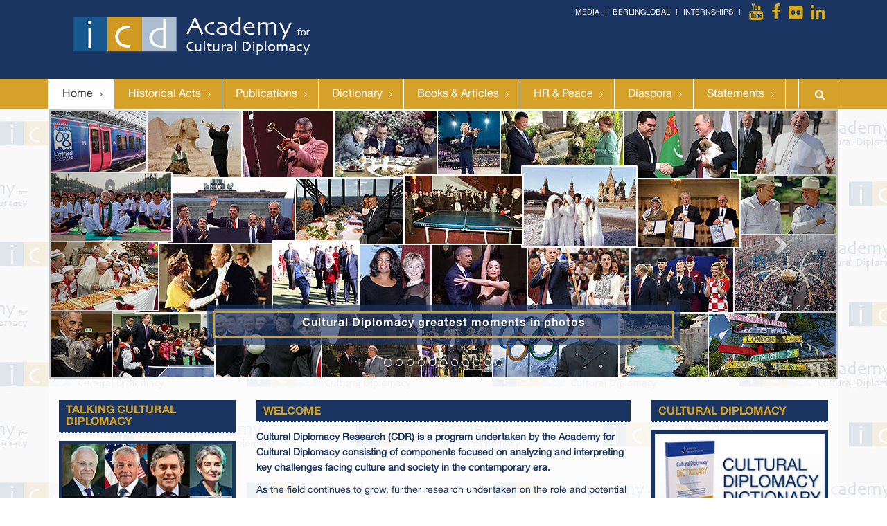

--- FILE ---
content_type: text/html; charset=utf-8
request_url: https://www.culturaldiplomacy.org/academy/index.php?cdr_about
body_size: 7016
content:
<!DOCTYPE html>
<html lang="en" id="www-culturaldiplomacy-org-academy">
<head>
  <!--
    phpwcms | free open source content management system
    created by Oliver Georgi (oliver at phpwcms dot de) and licensed under GNU/GPL.
    phpwcms is copyright 2002-2026 of Oliver Georgi. Extensions are copyright of
    their respective owners. Visit project page for details: http://www.phpwcms.org/
  -->
  <meta charset="utf-8">
  <meta name="viewport" content="width=device-width, initial-scale=1">
  <base href="https://www.culturaldiplomacy.org/academy/">
  <title>Academy for Cultural Diplomacy</title>
<link rel="icon" type="image/x-icon" href="/academy/favicon.ico">

<!--[if IE 8]> <html lang="en" class="ie8"> <![endif]-->
<!--[if IE 9]> <html lang="en" class="ie9"> <![endif]-->
<!--[if !IE]><!--> <html lang="en"> <!--<![endif]-->

<meta name="viewport" content="width=device-width, initial-scale=1">
<link rel="stylesheet" type="text/css" href="assets/bootstrap/css/bootstrap.css">
<link rel="stylesheet" type="text/css" href="assets/unify/css/style.css"/>
<link rel="stylesheet" type="text/css" href="assets/unify/plugins/line-icons/line-icons.css">
<link rel="stylesheet" type="text/css" href="assets/unify/plugins/font-awesome/css/font-awesome.css">
<link rel="stylesheet" type="text/css" href="assets/unify/plugins/parallax-slider/css/parallax-slider.css">
<link rel="stylesheet" type="text/css" href="assets/unify/css/theme-colors/dark-blue.css">
<link rel="stylesheet" type="text/css" href="assets/unify/css/custom.css">
<link rel="stylesheet" type="text/css" href="/assets/unify/css/navi.css">
<link href="template/inc_css/v3-tablecloth.css" media="screen, projection" rel="stylesheet" type="text/css" />

<script src="template/inc_js/tablecloth.js" type="text/javascript"></script>
<script src="template/lib/jquery/jquery-1.10.2.min.js"></script> 
<script src="template/lib/jquery/jquery-migrate-1.2.1.min.js"></script> 
<script src="assets/bootstrap/js/bootstrap.min.js"></script>

<script type="text/javascript" src="assets/smartmenus/jquery.smartmenus.js"></script>
<script type="text/javascript" src="assets/smartmenus/addons/bootstrap/jquery.smartmenus.bootstrap.js"></script>

<script type="text/javascript">
  if (/iphone|ipod|android|blackberry|opera mini|opera mobi|skyfire|maemo|windows phone|palm|iemobile|symbian|symbianos|fennec/i.test(navigator.userAgent.toLowerCase())) {
    $("meta[name='viewport']").attr("content", "width=500");
  }
</script>
  <link rel="canonical" href="https://www.culturaldiplomacy.org/academy/index.php?cdr_about">
  <meta property="og:type" content="article">
  <meta property="og:title" content="Academy for Cultural Diplomacy">
  <meta property="og:url" content="https://www.culturaldiplomacy.org/academy/index.php?cdr_about">
  <meta name="generator" content="phpwcms 1.10.5">
  <script src="template/inc_js/frontend.js"></script>
  <!--[if lt IE 9]>
    <script src="https://www.culturaldiplomacy.org/academy/template/lib/html5shiv/html5shiv.min.js"></script>
    <script src="https://www.culturaldiplomacy.org/academy/template/lib/respond/respond.min.js"></script>
  <![endif]-->
</head>
<body>
<div class="wrapper">
  <div><div class="header-v4">
  <div class="topbar container">
    <div class="container">
      <ul class="loginbar pull-right">
        <li><a href="http://www.culturaldiplomacy.de/mediacenter/index.php?en_home" target="_blank">Media</a></li>
        <li class="topbar-devider"></li>
        <li><a href="http://www.berlinglobal.org/index.php?en" target="_blank">BerlinGlobal</a></li>
        <li class="topbar-devider"></li>
        <li><a href="http://www.berlinglobal.org/index.php?en_internship" target="_blank">Internships</a></li>
        <li class="topbar-devider"></li>
        


        <li> <a data-placement="bottom" data-toggle="tooltip" class="tooltips" data-original-title="youtube" href="https://www.youtube.com/user/icdchannel/videos" target="_blank"> <i class="fa fa-youtube"></i> </a> </li>
        <li> <a data-placement="bottom" data-toggle="tooltip" class="tooltips" data-original-title="facebook" href="https://www.facebook.com/AcademyForCulturalDiplomacy/" target="_blank"> <i class="fa fa-facebook"></i> </a> </li>
        <li> <a data-placement="bottom" data-toggle="tooltip" class="tooltips" data-original-title="youtube" href="http://www.flickr.com/photos/74622520@N04/?v=1?ref=nf" target="_blank"> <i class="fa fa-flickr"></i> </a> </li>
        <li> <a data-placement="bottom" data-toggle="tooltip" class="tooltips" data-original-title="facebook" href="https://www.linkedin.com/company/126403/" target="_blank"> <i class="fa fa-linkedin"></i> </a> </li>



      </ul>
    </div>
  </div>
  <div class="navbar navbar-default" role="navigation">
    <div class="container">
      <div class="navbar-header"> <a class="navbar-brand" href="index.php"> <img id="logo-header" src="/academy/template/img/header-logo-1.png" alt="Logo"> </a>
        <button type="button" class="navbar-toggle collapsed" data-toggle="collapse" data-target=".navbar-responsive-collapse"> <span class="full-width-menu">Menu Bar</span> <span class="icon-toggle"> <span class="icon-bar"></span> <span class="icon-bar"></span> <span class="icon-bar"></span> </span> </button>
      </div>
    </div>
    <div class="clearfix"></div>
    <div style="background-color:#d5a129 !important;border-top: 1px solid #d5a129; border-bottom: 1px solid #d5a129;">
      <div class="container">
        <div class="navbar-collapse navbar-responsive-collapse collapse" style="height: 0px;">
          <div class="container" style="margin-left:0;padding-left:0;padding-right:0;">
<ul class="nav navbar-nav">

   <li class="sub_parent active"><a href="index.php?cdr_about" class="nav-link" title="Home">Home</a></li>
   <li class="sub_no sub_ul_true sub_first"><a href="index.php?en_historical-acts-of-cd" class="nav-link" title="Historical Acts">Historical Acts</a></li>
   <li class="sub_no sub_ul_true"><a href="index.php?cdr_articles-2" class="nav-link" title="Publications">Publications</a></li>
   <li class="sub_no"><a href="/culturaldiplomacynews/content/pdf/Cultural_Diplomacy_Dictionary.pdf" target="_blank" class="nav-link" title="Dictionary">Dictionary</a></li>
   <li class="sub_no sub_ul_true"><a href="index.php?cdr_literature" class="nav-link" title="Books &amp; Articles">Books &amp; Articles</a></li>
   <li class="sub_no"><a href="http://www.ipahp.org/index.php?en_history" target="_blank" class="nav-link" title="HR &amp; Peace">HR &amp; Peace</a></li>
   <li class="sub_no sub_ul_true"><a href="index.php?en_diaspora-in-the-world" class="nav-link" title="Diaspora">Diaspora</a></li>
   <li class="sub_no sub_last"><a href="index.php?cdr_about_statements" class="nav-link" title="Statements">Statements</a></li>
</ul>

            <ul class="nav navbar-nav navbar-border-bottom navbar-right">
              <li><i class="search fa fa-search search-btn"></i>
                <form class="search-open" action="index.php?search" method="post">
                  <div class="input-group animated fadeInDown">
                    <div class="form-group">
                      <input name="search_input_field" id="search_input_field" type="text" class="form-control" placeholder="Search">
                    </div>
                    <span class="input-group-btn">
                    <button class="btn-u" type="submit">Go</button>
                    </span> </div>
                </form>
              </li>
            </ul>
          </div>
        </div>
      </div>
    </div>
  </div>
</div></div>
  <div class="content-wrap">
  <div class="container">
    <div class="row"><div class="clearfix">
  <div id="slider">
    <div id="myCarousel" class="carousel slide" data-ride="carousel"> 
      <ol class="carousel-indicators">
        
        <li data-target="#myCarousel" data-slide-to="0" class="slider-dots active"></li>
        
        <li data-target="#myCarousel" data-slide-to="1" class="slider-dots"></li>
        
        <li data-target="#myCarousel" data-slide-to="2" class="slider-dots"></li>
        
        <li data-target="#myCarousel" data-slide-to="3" class="slider-dots"></li>
        
        <li data-target="#myCarousel" data-slide-to="4" class="slider-dots"></li>
        
        <li data-target="#myCarousel" data-slide-to="5" class="slider-dots"></li>
        
        <li data-target="#myCarousel" data-slide-to="6" class="slider-dots"></li>
        
        <li data-target="#myCarousel" data-slide-to="7" class="slider-dots"></li>
        
        <li data-target="#myCarousel" data-slide-to="8" class="slider-dots"></li>
        
        <li data-target="#myCarousel" data-slide-to="9" class="slider-dots"></li>
        
        <li data-target="#myCarousel" data-slide-to="10" class="slider-dots"></li>
        
      </ol>
      
      <div class="carousel-inner"> 
        
        <div class="active item"> <img src="https://www.culturaldiplomacy.org/academy/content/images/077286a7e78ea968087e4b51caaee307.jpg" alt="077286a7e78ea968087e4b51caaee307.jpg" data-image-id="4230" />
          <div class="carousel-caption">
            <div class="caption-color">  
              <div class="caption-frame">  
                
                <h4>Cultural Diplomacy greatest moments in photos</h4>
                 
                  </div> 
            </div> 
           </div>
          </div>
         
         
        
        <div class="item"> <img src="https://www.culturaldiplomacy.org/academy/content/images/5a6c42e77c7b87c273ecd271addf73f8.jpg" alt="5a6c42e77c7b87c273ecd271addf73f8.jpg" data-image-id="4236" />
          <div class="carousel-caption">
            <div class="caption-color">  
              <div class="caption-frame">  
                
                <h4>Croatian President Kolinda Grabar-Kitarovic and French President Emmanuel Macron during the Football World Cup Games 2018</h4>
                 
                  </div> 
            </div> 
           </div>
          </div>
         
         
        
        <div class="item"> <img src="https://www.culturaldiplomacy.org/academy/content/images/9b47e6a15918d0a1634292dc4d4550e9.jpg" alt="9b47e6a15918d0a1634292dc4d4550e9.jpg" data-image-id="4235" />
          <div class="carousel-caption">
            <div class="caption-color">  
              <div class="caption-frame">  
                
                <h4>Chinese President Xi Jinping offers &quot;Panda Diplomacy” to German Chancellor Angela Merkel</h4>
                 
                  </div> 
            </div> 
           </div>
          </div>
         
         
        
        <div class="item"> <img src="https://www.culturaldiplomacy.org/academy/content/images/d91a15daa0c565c8f441d03e2adf6192.jpg" alt="d91a15daa0c565c8f441d03e2adf6192.jpg" data-image-id="4237" />
          <div class="carousel-caption">
            <div class="caption-color">  
              <div class="caption-frame">  
                
                <h4>Koala bear Diplomacy between Former Australian Prime Minister Tony Abbott German Chancellor Angela Merkel</h4>
                 
                  </div> 
            </div> 
           </div>
          </div>
         
         
        
        <div class="item"> <img src="https://www.culturaldiplomacy.org/academy/content/images/a76979a2019e743046d120c9c45e7d4b.jpg" alt="a76979a2019e743046d120c9c45e7d4b.jpg" data-image-id="4238" />
          <div class="carousel-caption">
            <div class="caption-color">  
              <div class="caption-frame">  
                
                <h4>Prime Minister Narendra Modi uniting his people through yoga and sports</h4>
                 
                  </div> 
            </div> 
           </div>
          </div>
         
         
        
        <div class="item"> <img src="https://www.culturaldiplomacy.org/academy/content/images/e691d33594aab89fbdd857e5fc77a49e.jpg" alt="e691d33594aab89fbdd857e5fc77a49e.jpg" data-image-id="4240" />
          <div class="carousel-caption">
            <div class="caption-color">  
              <div class="caption-frame">  
                
                <h4>The Winter Olympics and the two Koreas: how sport diplomacy could save the world</h4>
                 
                  </div> 
            </div> 
           </div>
          </div>
         
         
        
        <div class="item"> <img src="https://www.culturaldiplomacy.org/academy/content/images/505578129a6bbdce795b79435db684ab.jpg" alt="505578129a6bbdce795b79435db684ab.jpg" data-image-id="4239" />
          <div class="carousel-caption">
            <div class="caption-color">  
              <div class="caption-frame">  
                
                <h4>Russian President Vladimir Putin, a dog lover, received a top breed puppy as a belated birthday gift from Turkmenistan’s president</h4>
                 
                  </div> 
            </div> 
           </div>
          </div>
         
         
        
        <div class="item"> <img src="https://www.culturaldiplomacy.org/academy/content/images/c931e79bdf30d8b2ee3225283f4bbd43.jpg" alt="c931e79bdf30d8b2ee3225283f4bbd43.jpg" data-image-id="4241" />
          <div class="carousel-caption">
            <div class="caption-color">  
              <div class="caption-frame">  
                
                <h4>Cowboy Ranch &quot;Rancho del Cielo&quot; uniting President Ronald Reagan and former Soviet leader Mikhail Gorbachev</h4>
                 
                  </div> 
            </div> 
           </div>
          </div>
         
         
        
        <div class="item"> <img src="https://www.culturaldiplomacy.org/academy/content/images/ba0806e17f0a5c8748009cd3f1b77965.jpg" alt="ba0806e17f0a5c8748009cd3f1b77965.jpg" data-image-id="4242" />
          <div class="carousel-caption">
            <div class="caption-color">  
              <div class="caption-frame">  
                
                <h4>Gerald Ford, 38th President of the United States, dancing with Queen Elizabeth II at the ball at the White House</h4>
                 
                  </div> 
            </div> 
           </div>
          </div>
         
         
        
        <div class="item"> <img src="https://www.culturaldiplomacy.org/academy/content/images/3df5e16c4b5ea60f9075be390b5d5540.jpg" alt="3df5e16c4b5ea60f9075be390b5d5540.jpg" data-image-id="4243" />
          <div class="carousel-caption">
            <div class="caption-color">  
              <div class="caption-frame">  
                
                <h4>Louis Armstrong Playing in Egypt in 1961</h4>
                 
                  </div> 
            </div> 
           </div>
          </div>
         
         
        
        <div class="item"> <img src="https://www.culturaldiplomacy.org/academy/content/images/af6984d143899d191abc661fd0270f5e.jpg" alt="af6984d143899d191abc661fd0270f5e.jpg" data-image-id="4244" />
          <div class="carousel-caption">
            <div class="caption-color">  
              <div class="caption-frame">  
                
                <h4>Former US Secretary of State Henry Kissinger, and  founding father of the People&#039;s Republic of China, Mao Tse-tung</h4>
                 
                  </div> 
            </div> 
           </div>
          </div>
         
         
      </div>
      <a class="left carousel-control" href="#myCarousel" role="button" data-slide="prev"><span class="glyphicon glyphicon-chevron-left"></span></a> <a class="right carousel-control" href="#myCarousel" role="button" data-slide="next"><span class="glyphicon glyphicon-chevron-right"></span></a> </div>
  </div>
</div>
<div style="clear:both;"></div></div>
  </div>
    <div class="container content clearfix">
      <div class="row">
        <div id="left" class="col-xs-12 col-sm-12 col-md-3 col-lg-3"> 
<div class="headline frontpage-teaser">
  <h3>Talking Cultural Diplomacy </h3>
 </div>

<div class="content-teaser-box-rhs blue pd-5"> <a href="http://www.icdreviews.org/index.php?en_home" target="_blank"><img src="http://www.culturaldiplomacy.org/content/articles/front-page/teasers/advisory-board2-v4.jpg" border="0" style="margin:0;"/></a>
  <h3><strong><a href="http://www.icdreviews.org/index.php?en_home" target="_blank">ICD Reviews - Talking Cultural Diplomacy » </a></strong> </h3>
  <div class="content grey"><a href="http://www.icdreviews.org/index.php?en_home" target="_blank">Watch Lectures & Speeches made by our Speakers in previous Events </a></div>
</div></div>
        <div id="content" class="col-xs-12 col-sm-12 col-md-6 col-lg-6">

<!--
    Livedate: 22.10.2012 13:21:50 / Killdate: {KILLDATE:d.m.Y H:i:s lang=EN} 
     More link active
-->

<div class="headline frontpage-teaser">
  <h3>Welcome </h3>
 </div>

<p><strong>Cultural  Diplomacy Research (CDR) is a program undertaken by the Academy for Cultural  Diplomacy consisting of components focused on analyzing and interpreting key challenges  facing culture and society in the contemporary era.</strong></p>
<p>As the field continues to  grow, further research undertaken on the role and potential of Cultural  Diplomacy consequently develops. CDR therefore focuses on expanding the current  understanding of Cultural Diplomacy, as well as the methods for which Cultural  Diplomacy can be successfully implemented.</p>
<p>By providing an informed academic portal resource which offers a diverse and  current range of examples of Cultural Diplomacy, we can increase the access to  and further the development of the field. We aim to highlight the potential  utility of this important tool as a valid policy option in achieving conflict  resolution and strengthening bilateral relations in the event that traditional  diplomacy fails.</p>
<p><span class="gold"><em><u>Our research components includes the following:</u></em></span></p>
<div class="rowx ac-fp-bg01">
  <div class="row">
    <div class="col-xs-6" align="center"><a href="http://www.culturaldiplomacy.org/academy/index.php?cdr_board-publications" class="btn btn-u-blue"><strong>Board  Publications »</strong></a></div>
    <div class="col-xs-6" align="center"><a href="http://www.culturaldiplomacy.org/academy/index.php?cdr_literature" class="btn btn-u-blue"><strong>Academic Articles & Books »</strong></a></div>
  </div>
  <div class="row">
    <div class="col-xs-4" align="center"><a href="http://www.culturaldiplomacy.org/academy/index.php?cdr_participant-papers" class="btn btn-u-blue"><strong>Participant Papers »</strong></a></div>
    <div class="col-xs-4" align="center"><a href="http://www.culturaldiplomacy.de/mediacenter/index.php?videos" target="_blank" class="btn btn-u-blue"><strong>Video Lectures »</strong></a></div>
    <div class="col-xs-4" align="center"><a href="http://www.culturaldiplomacy.de/mediacenter/index.php?photos" target="_blank" class="btn btn-u-blue"><strong>Photo Galleries »</strong></a></div>
  </div>
<img src="/academy/img/leer.gif" width="100%" height="1" alt=""/></div>

<!--<p>We hope that you will find CDR to be an interesting and important contribution to the continuum of news and information available on the internet. Please contact us with comments or questions at: <a href="#" onclick="mailtoLink('academy','culturaldiplomacy.org');return false;" title="Email: academy at culturaldiplomacy.org">academy<script type="text/javascript">
//<![CDATA[
document.write("&#"+"64");
//]]>
</script><noscript>(@)</noscript>culturaldiplomacy<script type="text/javascript">
//<![CDATA[
document.write("&#"+"46");
//]]>
</script><noscript>(.)</noscript>org</a></p>--><img src="img/leer.gif" width="100%" height="1"/> </div>
        <div id="right" class="col-xs-12 col-sm-12 col-md-3 col-lg-3"> 
<div class="headline frontpage-teaser">
  <h3>Cultural Diplomacy </h3>
 </div>

<div class="content-teaser-box-rhs blue pd-5" style="margin-top:3px;"> <a href="http://www.culturaldiplomacy.org/culturaldiplomacynews/content/pdf/Cultural_Diplomacy_Dictionary.pdf" target="_blank"><img src="http://www.culturaldiplomacy.org/content/articles/front-page/teasers/Cultural_Diplomacy_Dictionary.jpg" /></a>
 <h3><a href="http://www.culturaldiplomacy.org/culturaldiplomacynews/content/pdf/Cultural_Diplomacy_Dictionary.pdf" target="_blank">Cultural Diplomacy Dictionary »</a></h3>
  <div class="content">Download the Cultural Diplomacy Dictionary <a href="http://www.culturaldiplomacy.org/culturaldiplomacynews/content/pdf/Cultural_Diplomacy_Dictionary.pdf" target="_blank">Here</a></div>
</div>

<div class="teaser-spacer"></div>

<div class="content-teaser-box-rhs blue pd-5"><a href="http://www.culturaldiplomacy.org/academy/index.php?cdr_about" target="_blank"><img src="http://www.culturaldiplomacy.org/content/articles/front-page/teasers/searchingforcd-196.jpg" border="0" /></a>
  <h3><a href="http://www.culturaldiplomacy.org/academy/index.php?cdr_about">Searching for a Cultural Diplomacy »</a></h3>
</div></div>
      </div>
    </div>
  </div>
<div class="footer-v2">
  <div class="footer">
    <div class="container">
      <div class="row">
        <div align="center" class="col-md-3 md-margin-bottom-40"> <img src="/academy/template/img/footer-logo-1.png" class="img-responsive"/> </div>
                <div class="col-md-3 md-margin-bottom-40">
          <div class="headline">
            <h2><a href="https://www.culturaldiplomacy.org/index.php?en_projects" target="_blank">Our Institutions &raquo;</a></h2>
          </div>
          <ul class="list-unstyled link-list">
            <!--<li><a href="http://www.culturaldiplomacy.org/academy/index.php?en" target="_blank" title="Academy for Cultural Diplomacy">World Forum On Democracy &amp; Peace 2022-27</a></li>-->
            <li><a href="http://www.ipahp.org/" target="_blank" title="Inter Parliamentary Alliance for Human Rights">Inter Parliamentary Alliance for Human Rights</a></li>
            <!--<li><a href="http://www.icdhouse.org/" target="_blank" title="ICD House of Arts & Culture">Icd House Of Arts &amp; Culture Since 2008</a></li>-->
			  <li><a href="https://www.clubofskopje.org" target="_blank" title="The Club of Skopje">The Club of Skopje</a></li>
            <li><a href="http://www.oyed.org/" target="_blank" title="Youth Education & Development">Organization for Youth Education &amp; Development</a></li>
            <li><a href="http://www.berlinglobal.org/index.php?en">Berlin Global: Cultural Diplomacy News </a></li>
          </ul>
        </div>
        <div class="col-md-3 md-margin-bottom-40">
          <div class="headline">
            <h2><a href="https://www.culturaldiplomacy.org/index.php?en_programs" target="_blank">Our Activities &raquo;</a></h2>
          </div>
          <ul class="list-unstyled link-list">
            <li><a href="http://www.culturaldiplomacy.org/academy/index.php?en_ccds" target="_blank">Cultural Diplomacy Studies</a></li>
            <li><a href="https://www.culturaldiplomacy.org/academy/index.php?cdr_about" target="_blank">Cultural Diplomacy Research</a></li>
            <li><a href="http://www.ipahp.org/" target="_blank">Human Rights &amp; Peace Building</a></li>
            <li><a href="http://www.culturaldiplomacy.org/academy/index.php?en_cultural-diplomacy-thematic-programs" target="_blank">Cultural Diplomacy Thematic Programs</a></li>
            <li><a href="https://www.culturaldiplomacy.org/academy/index.php?en_conferences-f" target="_blank">Internationational Conferences</a></li>
          </ul>
        </div>
        <div class="col-md-3 md-margin-bottom-40">
          <div class="headline">
            <h2> Contact Us </h2>
          </div>
          <address class="md-margin-bottom-40">
          <strong>Institute for Cultural Diplomacy Inc.</strong><br />
          20 W 34th St., New York, NY 10001, USA<br />
          
                   August-Bebel-Str. 68, D-14482 Potsdam by Berlin<br />
          <i class="fa fa-phone"></i> Phone: +49 (0) 30 23607680 //<br />
+49 (0) 171 4993 640<br />
          <i class="fa fa-envelope-o"></i> E-Mail: <a href="#" onclick="mailtoLink('communication','culturaldiplomacy.org');return false;" title="Email: communication at culturaldiplomacy.org">communication<script type="text/javascript">
//<![CDATA[
document.write("&#"+"64");
//]]>
</script><noscript>(@)</noscript>culturaldiplomacy<script type="text/javascript">
//<![CDATA[
document.write("&#"+"46");
//]]>
</script><noscript>(.)</noscript>org</a>
          </address>
        </div>
      </div>
    </div>
  </div>
  <div class="copyright">
    <div class="container">
      <div class="row">
        <div class="col-md-10">
          <p> © Institute for Cultural Diplomacy Inc. - All rights reserved | <a href="index.php?en_contact" target="_blank">Contact</a> | <a href="index.php?en_imprint" target="_blank">Imprint</a> | <a href="index.php?privacy-policy">Privacy Policy</a></p>
        </div>
        <div class="col-md-2">
          <ul class="list-inline dark-social pull-right space-bottom-0">
            <li> <a data-placement="top" data-toggle="tooltip" class="tooltips" data-original-title="youtube" href="https://www.youtube.com/@InstituteforCulturalDiplomacy/featured" target="_blank"> <i class="fa fa-youtube"></i> </a> </li>
            <li> <a data-placement="top" data-toggle="tooltip" class="tooltips" data-original-title="facebook" href="https://www.facebook.com/AcademyForCulturalDiplomacy/" target="_blank"> <i class="fa fa-facebook"></i> </a> </li>
            <li> <a data-placement="top" data-toggle="tooltip" class="tooltips" data-original-title="flickr" href="http://www.flickr.com/photos/74622520@N04/?v=1?ref=nf" target="_blank"> <i class="fa fa-flickr"></i> </a> </li>
            <li> <a data-placement="top" data-toggle="tooltip" class="tooltips" data-original-title="linkedin" href="https://www.linkedin.com/company/126403/" target="_blank"> <i class="fa fa-linkedin"></i> </a> </li>
          </ul>
        </div>
      </div>
    </div>
  </div>
</div> </div>
<script type="text/javascript" src="assets/unify/plugins/back-to-top.js"></script> 
<script type="text/javascript" src="assets/unify/plugins/flexslider/jquery.flexslider-min.js"></script> 
<script type="text/javascript" src="assets/unify/plugins/parallax-slider/js/modernizr.js"></script> 
<script type="text/javascript" src="assets/unify/plugins/parallax-slider/js/jquery.cslider.js"></script> 
<script type="text/javascript" src="assets/unify/js/app.js"></script> 
<script type="text/javascript" src="assets/unify/js/pages/index.js"></script> 
<script type="text/javascript">
    jQuery(document).ready(function() {
      	App.init();
        App.initSliders();
        Index.initParallaxSlider();        
    });
</script> 

<!--[if lt IE 9]>
    <script src="assets/unify/plugins/respond.js"></script>
    <script src="assets/unify/plugins/html5shiv.js"></script>    
<![endif]--> 

<script type="text/javascript" src="template/inc_js/script.js"></script>
</body>
</html>

--- FILE ---
content_type: text/css
request_url: https://www.culturaldiplomacy.org/academy/assets/unify/css/style.css
body_size: 36326
content:
/*
 * Template Name: Unify - Responsive Bootstrap Template
 * Description: Business, Corporate, Portfolio, E-commerce, Blog and One Page Template.
 * Version: 1.6
 * Author: @htmlstream
 * Website: http://htmlstream.com
*/

/*Import Global Compulsory CSS Files*/
@import url(app.css);
@import url(ie8.css);
@import url(blocks.css);
@import url(plugins.css);

/*Import CSS Plugins*/
@import url(plugins/animate.css);
@import url(plugins/box-shadows.css);
@import url(plugins/style-switcher.css);

/*Import Headers*/
@import url(headers/header-default.css);
@import url(headers/header-v1.css);
@import url(headers/header-v2.css);
@import url(headers/header-v3.css);
@import url(headers/header-v4.css);

/*Import Footers*/
@import url(footers/footer-default.css);
@import url(footers/footer-v1.css);
@import url(footers/footer-v2.css);
@import url(footers/footer-v3.css);
@import url(footers/footer-v4.css);
@import url(footers/footer-v5.css);
@import url(footers/footer-v6.css);
@import url(footers/footer-v7.css);

/*Import Google Font*/
@import url(https://fonts.googleapis.com/css?family=Open+Sans:300,400);
@font-face { font-family: 'univers'; src: url("/assets/fonts/UniversReg.eot"); src: url("/assets/fonts/UniversReg.eot?#iefix") format("embedded-opentype"), url("/assets/fonts/UniversReg.woff") format("woff"), url("/assets/fonts/UniversReg.ttf") format("truetype"), url("/assets/fonts/UniversReg.svg") format("svg"); font-weight: normal; font-style: normal }

body { color: #1a3561; font-size: 14px; line-height: 1.6; }
p, li, li a { color: #1a3561; }
a { color: #72c02c; text-decoration: none; }
a, a:focus, a:hover, a:active { outline: 0 !important; }
a:focus { text-decoration: none; }
a:hover { color: #72c02c; text-decoration: underline; }
/*Boxed Layout
------------------------------------*/
.wrapper { background: #fff; }
.boxed-layout { padding: 0; box-shadow: 0 0 5px #ccc; margin-left: auto !important; margin-right: auto !important; }
/*Parallax Counter
------------------------------------*/
.parallax-bg { background: url(../img/blur/img1.jpg) 50% 0 repeat fixed; }
/*Parallax Counter Block*/
.parallax-counter { padding: 60px 0; background: url(../img/bg/9.jpg) 50% 0 no-repeat fixed; }
.parallax-counter h4 { color: #fff; font-size: 18px; }
.parallax-counter .counters { color: #fff; padding: 20px 0; font-weight: 200; background: rgba(0,0,0,0.6); }
/*Parallax Counter v1
------------------------------------*/
/*Parallax Counter Block*/
.parallax-counter-v1 { padding: 60px 0; background: url(../img/patterns/5.png) repeat fixed; }
.parallax-counter-v1 .counters { color: #fff; padding: 15px 0 10px; border: solid 1px #555; }
.parallax-counter-v1 h4 { color: #bbb; font-size: 16px; text-transform: uppercase; }
.parallax-counter-v1 span.counter { font-size: 42px; line-height: 48px; }
/*Parallax Counter v2
------------------------------------*/
.parallax-counter-v2 { position: relative; padding: 80px 0 60px; background: url(../img/patterns/16.png) repeat fixed; }
.parallax-counter-v2:after { top: 0; left: 50%; content: " "; margin-left: -25px; position: absolute; border-top: 25px solid #fff; border-left: 25px solid transparent; border-right: 25px solid transparent; }
.parallax-counter-v2:before { top: 0; left: 0; width: 100%; height: 100%; content: " "; position: absolute; background: rgba(0,0,0,0.02); }
.parallax-counter-v2 .counters { padding: 20px 0; border-bottom: solid 2px #ddd; background: rgba(255,255,255,0.9); }
.parallax-counter-v2 .counters h4, .parallax-counter-v2 .counters span { color: #555; font-weight: 200; font-family: "HelveticaNeue","Helvetica", Arial, sans-serif; }
.parallax-counter-v2 .counters span { font-size: 36px; }
.parallax-counter-v2 .counters h4 { font-size: 22px; text-transform: uppercase; }

@media (max-width: 992px) {
.parallax-counter-v2 .counters { margin-bottom: 0 !important; }
}
/*Parallax Team
------------------------------------*/
.parallax-team { background: url(../img/team/faces.jpg) 50% 0 repeat fixed; }
.parallax-team, .parallax-team .title-box-v2 { position: relative; }
.parallax-team:before { top: 0; left: 0; width: 100%; height: 100%; content: " "; position: absolute; background: rgba(255,255,255,0.9); }
/*Main Styles
------------------------------------*/
/*Purchase Block*/
.purchase { padding: 25px 0 30px; border-bottom: solid 1px #eee; background: url(../img/breadcrumbs.png) repeat; }
.purchase p { margin-bottom: 0; }
.purchase span { color: #666; display: block; font-size: 24px; line-height: 35px; font-weight: normal; margin-bottom: 12px; font-family: "HelveticaNeue","Helvetica", Arial, sans-serif; }
.purchase .btn-buy { text-align: center; }
.purchase .btn-buy a { margin-top: 27px; }
.purchase .btn-buy a i { margin-right: 5px; }

@media (max-width: 992px) {
.purchase { text-align: center; }
.purchase span { font-size: 22px; line-height: 29px; }
.purchase .btn-buy a { margin-top: 25px; font-size: 16px; }
}
/*Service*/
.service { overflow: hidden; margin-bottom: 10px; padding: 15px 15px 10px; }
.service:hover { background: #fcfcfc; box-shadow: 0 0 5px #ddd; -webkit-transition: box-shadow 0.2s ease-in-out; -moz-transition: box-shadow 0.2s ease-in-out; -o-transition: box-shadow 0.2s ease-in-out; transition: box-shadow 0.2s ease-in-out; }
.service:hover i { color: #656565; }
.service .desc { padding: 0 15px; overflow: hidden; }
.service .desc h4 { font-size: 22px; line-height: 25px; }
.service .service-icon { float: left; padding: 10px; color: #72c02c; font-size: 35px; text-align: center; -webkit-transition: all 0.4s ease-in-out; -moz-transition: all 0.4s ease-in-out; -o-transition: all 0.4s ease-in-out; transition: all 0.4s ease-in-out; }
.service .service-icon.icon-cogs { font-size: 37px; }
.service .service-icon.icon-plane { font-size: 43px; }
/* Recent Work  */
.recent-work a { text-align: center; background: #fcfcfc; display: inline-block; }
.recent-work a:hover { text-decoration: none; }
.recent-work a:hover strong { color: #555; }
.recent-work em.overflow-hidden { display: block; }
.recent-work a span { display: block; padding: 10px; border-bottom: solid 2px #eee; }
.recent-work a strong { color: #555; display: block; }
.recent-work a i { color: #777; }
.recent-work a img { -webkit-transition: all 0.8s ease-in-out; -moz-transition: all 0.8s ease-in-out; -o-transition: all 0.8s ease-in-out; -ms-transition: all 0.8s ease-in-out; transition: all 0.8s ease-in-out; }
.recent-work a:hover img { opacity: 0.8; -webkit-transform: scale(1.2) rotate(3deg); -moz-transform: scale(1.2) rotate(3deg); -o-transform: scale(1.0) rotate(3deg); -ms-transform: scale(1.2) rotate(3deg); transform: scale(1.2) rotate(3deg); }
.recent-work a:hover span { border-bottom: solid 2px #72c02c; -webkit-transition: all 0.2s ease-in-out; -moz-transition: all 0.3s ease-in-out; -o-transition: all 0.2s ease-in-out; transition: all 0.3s ease-in-out; }
/* Work */
.work { margin-top: 6px; }
.work .details { padding: 10px; }
.work .caption { display: block; padding-top: 5px; color: #585f69 !important; font-size: 18px !important; }
.work .caption:hover { cursor: pointer; color: #444 !important; text-decoration: underline; }
/*Other Footer Common Classes
------------------------------------*/
/*Thumb Headline*/
.thumb-headline h2 { color: #eee; font-size: 16px; }
/*Footer Logo*/
.footer-logo { margin: 17px 0 20px; }
/*Latest List*/
.latest-list li { padding: 8px 0; border-top: 1px solid #353535; }
.latest-list li:first-child { padding-top: 0; border-top: none; }
.latest-list li a { color: #eee; }
.latest-list small { color: #999; display: block; }
/*Link List*/
.link-list li { border-top: solid 1px #353535; }
.link-list li:first-child { border-top: none !important; }
.link-list a { color: #eee; font-size: 11px; padding: 6px 0px; display: inline-block; text-transform: uppercase; }
.link-list li i { color: #bbb; float: right; margin-top: 10px; }
/*Latest Tweets*/
.latest-tweets .latest-tweets-inner p { color: #555; font-size: 13px; }
.latest-tweets .latest-tweets-inner a { /*color: #3498db;*/ text-decoration: none; }
.latest-tweets .latest-tweets-inner a:hover { text-decoration: underline; }
.latest-tweets .latest-tweets-inner i.fa { top: 2px; float: left; color: #bbb; color: #55acee; font-size: 18px; margin-right: 5px; position: relative; }
.latest-tweets .latest-tweets-inner small { color: #777; display: block; }
/*Social Icons*/
.social-icons { margin-top: 5px; }
.social-icons li { margin: 0; }
.social-icons li a { margin: 0 3px; }
/*Breadcrumbs
------------------------------------*/ 
/*Default Breadcrumbs*/
.breadcrumbs { overflow: hidden; padding: 10px 0 6px; border-bottom: solid 1px #eee; background-color: rgba(255,255,255,0.75); }
.breadcrumbs h1 { color: #666; font-size: 22px; margin-top: 8px; }
.breadcrumb { top: 10px; padding-right: 0; background: none; position: relative; }
.breadcrumb a { color: #777; }
.breadcrumb li.active, .breadcrumb li a:hover { color: #72c02c; text-decoration: none; }

@media (max-width: 550px) {
.breadcrumbs h1.pull-left, .breadcrumbs ul.pull-right { width: 100%; text-align: center; }
.breadcrumbs h1.pull-left { margin-bottom: 0; }
.breadcrumbs .breadcrumb { top: 0; margin-bottom: 10px; }
}
/*Thumbnails
------------------------------------*/
a.thumbnail { padding: 0; border: none; margin-bottom: 15px; }
.thumbnail-style { padding: 7px; margin-bottom: 20px; }
.thumbnail-style:hover { box-shadow: 0 0 8px #ddd; -webkit-transition: box-shadow 0.2s ease-in-out; -moz-transition: box-shadow 0.2s ease-in-out; -o-transition: box-shadow 0.2s ease-in-out; transition: box-shadow 0.2s ease-in-out; }
.thumbnail h3, .thumbnail-style h3 { margin: 6px 0 8px 0; }
.thumbnail h3 a, .thumbnail-style h3 a { color: #585f69; font-size: 18px; }
.thumbnail h3 a:hover, .thumbnail-style h3 a:hover { color: #72c02c; text-decoration: none; }
.thumbnail-style .thumbnail-img { position: relative; margin-bottom: 11px; }
.thumbnail-style a.btn-more { right: -10px; bottom: 10px; color: #fff; padding: 1px 6px; position: absolute; background: #72c02c; display: inline-block; }
.thumbnail-style a.btn-more:hover { text-decoration: none; box-shadow: 0 0 0 2px #5fb611; }
.thumbnail-style:hover a.btn-more { right: 10px; }
.thumbnail-kenburn img { left: 10px; margin-left: -10px; position: relative; -webkit-transition: all 0.8s ease-in-out; -moz-transition: all 0.8s ease-in-out; -o-transition: all 0.8s ease-in-out; -ms-transition: all 0.8s ease-in-out; transition: all 0.8s ease-in-out; }
.thumbnail-kenburn:hover img { -webkit-transform: scale(1.2) rotate(2deg); -moz-transform: scale(1.2) rotate(2deg); -o-transform: scale(1.2) rotate(2deg); -ms-transform: scale(1.2) rotate(2deg); transform: scale(1.2) rotate(2deg); }
/*Servive Blocks
------------------------------------*/
/*Service Alternative Block*/
.service-alternative .service:hover { background: #76ca2c; -webkit-transition: all 0.4s ease-in-out; -moz-transition: all 0.4s ease-in-out; -o-transition: all 0.4s ease-in-out; transition: all 0.4s ease-in-out; }
.service-alternative .service:hover i, .service-alternative .service:hover p, .service-alternative .service:hover h4 { color: #fff; }
/*Servive Block Versions*/
.service-v1 h2 { margin: 15px 0 10px; font-size: 20px; line-height: 28px; }
.service-v1 p { text-align: justify; }
/*Blog Posts
------------------------------------*/ 
.posts .dl-horizontal a { color: #555; }
.posts .dl-horizontal { margin-bottom: 15px; overflow: hidden; }
.posts .dl-horizontal dt { width: 60px; float: left; }
.posts .dl-horizontal dt img { width: 60px; height: 60px; padding: 2px; margin-top: 2px; border: solid 1px #ddd; }
.posts .dl-horizontal dd { margin-left: 70px; }
.posts .dl-horizontal dd p { margin: 0; }
.posts .dl-horizontal dd a { font-size: 14px; line-height: 16px !important; }
.posts .dl-horizontal dd a:hover { color: #72c02c; text-decoration: none; }
.posts .dl-horizontal:hover dt img, .posts .dl-horizontal:hover dd a { color: #72c02c; border-color: #72c02c !important; -webkit-transition: all 0.2s ease-in-out; -moz-transition: all 0.2s ease-in-out; -o-transition: all 0.2s ease-in-out; transition: all 0.2s ease-in-out; }
/*About Page
------------------------------------*/
.team ul.team-socail { text-align: right; }
.team ul.team-socail li { margin: 0 !important; padding: 0 !important; }
.team ul.team-socail li a, .team ul.team-socail li a:hover { text-decoration: none; }
.team ul.team-socail li i { color: #aaa; padding: 6px 7px; min-width: 30px; font-size: 18px; text-align: center; background: #f7f7f7; display: inline-block; }
.team ul.team-socail li i:hover { color: #fff; background: #72c02c; -webkit-transition: all 0.2s ease-in-out; -moz-transition: all 0.2s ease-in-out; -o-transition: all 0.2s ease-in-out; transition: all 0.2s ease-in-out; }
.team .thumbnail-style { padding: 12px; }
.team .thumbnail-style img { margin-bottom: 7px; }
.team .thumbnail-style h3 { margin-bottom: 5px; }
.team .thumbnail-style:hover h3 a { color: #72c02c !important; }
.team .thumbnail-style small { display: block; margin-top: 5px; font-size: 12px; }
/*About Me Page
------------------------------------*/
.about-me { overflow: hidden; }
.about-me h2 { margin: 0; font-size: 20px; text-transform: uppercase; }
.about-me span { color: #999; display: block; font-size: 14px; margin-bottom: 10px; }
.about-me .social-icons { margin-top: 7px; }
/*About My Goals*/
.about-my-goals h2 { text-transform: uppercase; }
/*About Skills*/
.about-skills { padding: 40px 0; border-top: 1px solid #eee; border-bottom: 1px solid #eee; background: url(../img/breadcrumbs.png) repeat; }
/*Gallery Page
------------------------------------*/
.gallery-page .thumbnail, .gallery-page .thumbnail:hover { padding: 0; border: none; box-shadow: none; }
.gallery-page .thumbnails { margin-bottom: 6px; }
/*Privacy Page
------------------------------------*/
.privacy a { text-decoration: underline; }
.privacy a:hover { color: #72c02c; text-decoration: none; }
/*Portfolio Item Page v1
------------------------------------*/
.portfolio-item h2 { color: #555; font-size: 24px; margin: 0 0 15px; }
.portfolio-item li { padding: 3px 0; }
.portfolio-item p a { text-decoration: underline; }
.portfolio-item p a:hover { text-decoration: none; }
/*Portfolio Item v1*/
.portfolio-item1 ul { margin: 10px 0 20px; }
.portfolio-item1 li { font-size: 16px; margin-bottom: 3px; }
.portfolio-item1 li i { font-size: 18px; margin-right: 4px; }
/*Sidebar Features
------------------------------------*/
/*Blog Tags*/
ul.blog-tags li { display: inline-block; }
ul.blog-tags a { font-size : 13px; padding: 2px 7px; background: #f7f7f7; margin: 0 3px 6px 0; display: inline-block; }
ul.blog-tags a i { color: #666; }
ul.blog-tags a:hover { background: #72c02c; }
ul.blog-tags a:hover, ul.blog-tags a:hover i { color: #fff !important; text-decoration: none; -webkit-transition: all 0.2s ease-in-out; -moz-transition: all 0.2s ease-in-out; -o-transition: all 0.2s ease-in-out; transition: all 0.2s ease-in-out; }
/*Blog Photo Stream*/
.blog-photos li { display: inline; }
.blog-photos li img { width: 58px; height: 58px; margin: 0 2px 8px; }
.blog-photos li img:hover { box-shadow: 0 0 0 2px #72c02c; }
/*Blog Latest Tweets*/
.blog-twitter .blog-twitter-inner { padding: 10px; position: relative; background: #f7f7f7; margin-bottom: 10px; }
.blog-twitter .blog-twitter-inner, .blog-twitter .blog-twitter-inner:after, .blog-twitter .blog-twitter-inner:before { transition: all 0.3s ease-in-out; -o-transition: all 0.3s ease-in-out; -ms-transition: all 0.3s ease-in-out; -moz-transition: all 0.3s ease-in-out; -webkit-transition: all 0.3s ease-in-out; }
.blog-twitter .blog-twitter-inner:after, .blog-twitter .blog-twitter-inner:before { width: 0; height: 0; right: 0px; bottom: 0px; content: " "; display: block; position: absolute; }
.blog-twitter .blog-twitter-inner:after { border-top: 15px solid #eee; border-right: 15px solid transparent; border-left: 0px solid transparent; border-left-style: inset; /*FF fixes*/ border-right-style: inset; /*FF fixes*/ }
.blog-twitter .blog-twitter-inner:before { border-bottom: 15px solid #fff; border-right: 0 solid transparent; border-left: 15px solid transparent; border-left-style: inset; /*FF fixes*/ border-bottom-style: inset; /*FF fixes*/ }
.blog-twitter .blog-twitter-inner:hover { border-color: #72c02c; border-top-color: #72c02c; }
.blog-twitter .blog-twitter-inner:hover:after { border-top-color: #72c02c; }
.blog-twitter .blog-twitter-inner span.twitter-time { color: #777; display: block; font-size: 11px; }
.blog-twitter .blog-twitter-inner a { color: #72c02c; text-decoration: none; }
.blog-twitter .blog-twitter-inner a:hover { text-decoration: underline; }
.blog-twitter .blog-twitter-inner i.fa { top: 2px; color: #bbb; font-size: 18px; position: relative; }
/*Choose Block*/
.who li { margin-bottom: 6px; }
.who li i { color: #72c02c; font-size: 13px; min-width: 15px; margin-right: 8px; text-align: center; position: relative; }
.who li:hover i, .who li:hover a { color: #777; }
.who li:hover a:hover { text-decoration: none; }
/*Promo Page
------------------------------------*/
/*Slider Part*/
.fullwidthbanner-container.slider-promo { max-height: 460px !important; }
.slider-promo-info-bg { padding: 25px 20px 20px; background: url(../img/bg-black.png) repeat; }
.slider-promo-info span.big-size { color: #fff; display: block; font-size: 30px; margin-bottom: 25px; text-shadow: none !important; }
.slider-promo-info p { color: #fff; font-size: 16px; margin-bottom: 0; }
/*Promo Box*/
.promo-box { padding: 20px; margin: 25px 0 20px; text-align: center; }
.promo-box i { display: block; font-size: 50px; }
.promo-box p { font-size: 14px; margin-bottom: 0; }
.promo-box strong, .promo-box strong a { color: #555; display: block; font-size: 20px; font-weight: 200; margin: 20px 0 15px; }
.promo-box:hover strong, .promo-box:hover strong a { color: #72c02c; }
/*Promo Service*/
.promo-service { margin-bottom: 20px; }
.promo-service li { margin-bottom: 5px; }
.promo-service a.btn-u { margin: 0 20px 10px 0; }
/*Promo Elements*/
.title-box { font-size: 16px; text-align: center; padding: 10px 0 30px; border-bottom: solid 1px #eee; }
.title-box .title-box-text { color: #555; display: block; font-size: 35px; font-weight: 200; }

@media (max-width: 768px) {
.title-box .title-box-text { font-size: 26px; line-height: 34px; margin-bottom: 10px; }
.title-box p { font-size: 15px; }
}
.block-blockquote { margin: 20px 0; text-align: center; border: dashed 1px #ccc; }
.block-blockquote-inner { padding: 15px; }
.block-blockquote p { font-size: 26px; margin-bottom: 0; }
/*Info Blocks*/
.info-blocks { margin-bottom: 15px; }
.info-blocks:hover i.icon-info-blocks { color: #72c02c; -webkit-transition: all 0.2s ease-in-out; -moz-transition: all 0.2s ease-in-out; -o-transition: all 0.2s ease-in-out; transition: all 0.2s ease-in-out; }
.info-blocks i.icon-info-blocks { float: left; color: #777; font-size: 30px; min-width: 50px; margin-top: 10px; text-align: center; }
.info-blocks .info-blocks-in { padding: 0 10px; overflow: hidden; }
.info-blocks .info-blocks-in h3 { color: #555; font-size: 20px; line-height: 28px; }
.info-blocks .info-blocks-in p { font-size: 12px; }
/*Brand Page
------------------------------------*/
.brand-page .btn { margin-bottom: 10px; }
/*Form Pages
------------------------------------*/
.form-page input, .form-page select { margin-bottom: 10px; }
/*Labels and Badges Page
------------------------------------*/
ul.labels-demo { margin: 5px 0; }
ul.labels-demo li { list-style: none; display: inline-block; margin: 0 5px 2px 0; }
.badge-sidebar { border-left: solid 1px #eee; }

@media (max-width: 991px) {
.badge-sidebar { border-left: none; }
}
/*Line Icon Page
------------------------------------*/
.line-icon-page .item-box { width: 25%; float: left; height: 90px; text-align: center; padding: 20px 10px; margin: 0 -1px -1px 0; word-wrap: break-word; border: 1px solid #ddd; }

@media (max-width: 768px) {
.line-icon-page .item-box { height: 115px; }
}

@media (max-width: 450px) {
.line-icon-page .item-box { height: 130px; }
}
.line-icon-page .item-box:hover { background: #fafafa; }
.line-icon-page .item span { display: block; font-size: 28px; margin-bottom: 10px; }
.line-icon-page .item:hover { color: #72c02c; }
/*Line Icon Page
------------------------------------*/
.icon-page-fa { margin-bottom: 20px; }
.icon-page-fa .item-box { float: left; height: 100px; width: 16% !important; }
.icon-page-fa .item { font-size: 12px; }
.icon-page-fa .item i { color: #555; display: block; font-size: 24px; margin-bottom: 10px; }

@media (max-width: 767px) {
.icon-page-fa .item-box { width: 20% !important; }
}

@media (max-width: 600px) {
.icon-page-fa .item-box { width: 30% !important; }
}

@media (max-width: 400px) {
.icon-page-fa .item-box { width: 50% !important; }
}
/*GLYPHICONS Icons Page
------------------------------------*/
/*Special styles for displaying the icons and their classes*/
.bs-glyphicons { padding-left: 0; list-style: none; overflow: hidden; padding-bottom: 1px; margin-bottom: 20px; }
.bs-glyphicons li { width: 25%; float: left; height: 115px; padding: 10px; font-size: 11px; line-height: 1.4; text-align: center; margin: 0 -1px -1px 0; border: 1px solid #ddd; }
.bs-glyphicons .glyphicon { display: block; font-size: 18px; margin: 5px auto 10px; }
.bs-glyphicons li:hover { color: #72c02c; background-color: #fafafa; }

@media (min-width: 768px) {
.bs-glyphicons li { width: 12.5%; }
}
/*Glyphicons Pro*/
.demo-pro-glyphicons li { width: 170px; height: 100px; padding: 20px 10px 30px; }
.demo-pro-glyphicons span { height: 40px; display: block; }
.demo-pro-glyphicons span:before { color: #555; padding: 10px 62px; }
.demo-pro-glyphicons span.glyphicons:before { font-size: 22px; }
/*Glyphicons Pro Halflings*/
.demo-pro-glyphicons span.halflings { height: 30px; }
.demo-pro-glyphicons span.halflings:before { padding: 10px 70px; }
/*Contact Pages
------------------------------------*/
.map { width: 100%; height: 350px; border-top: solid 1px #eee; border-bottom: solid 1px #eee; }
.map-box { height: 250px; }
.map-box-space { margin-top: 15px; }
.map-box-space1 { margin-top: 7px; }
/*Background Opacity
------------------------------------*/
.service-or { overflow: hidden; position: relative; }
.service-bg { width: 250px; padding: 60px; position: absolute; top: -10px; right: -100px; background-color: rgba(255,255,255,0.1); transform: rotate(55deg); -o-transform: rotate(55deg); -ms-transform: rotate(55deg); -moz-transform: rotate(55deg); -webkit-transform: rotate(55deg); }
/*Service Block v2
------------------------------------*/
.service-block-v2 .service-block-in { padding: 20px 30px; text-align: center; margin-bottom: 15px; background: rgba(255,255,255,0.2); }
.service-block-v2 .service-block-in img { width: 100%; margin-bottom: 15px; }
.service-block-v2 .service-block-in i { font-size: 40px; }
.service-block-v2 .service-block-in h4 { line-height: 25px; }
.service-block-v2 .service-block-in p { margin-bottom: 20px; }
.service-block-v2 .service-block-in i, .service-block-v2 .service-block-in h4, .service-block-v2 .service-block-in p { color: #fff; }
/*Easy Block
------------------------------------*/
.easy-block-v1 { position: relative; }
.easy-block-v1 img { width: 100%; }
.easy-block-v1 .overflow-h h3 { width: 60%; float: left; font-size: 18px; line-height: 24px; margin-bottom: 5px; }
.easy-block-v1 .easy-block-v1-badge { left: 0px; top: 10px; z-index: 1; color: #fff; padding: 4px 10px; position: absolute; }
/*Easy Block v2
------------------------------------*/
.easy-block-v2 { overflow: hidden; position: relative; margin-bottom: 20px; }
.easy-block-v2 img { width: 100%; }
.easy-bg-v2 { top: 5px; color: #fff; width: 100px; padding: 5px; right: -32px; font-size: 13px; position: absolute; text-align: center; letter-spacing: 2px; transform: rotate(45deg); -o-transform: rotate(45deg); -ms-transform: rotate(45deg); -moz-transform: rotate(45deg); -webkit-transform: rotate(45deg); }
/*Easy Block v3
------------------------------------*/
.easy-block-v3 { text-align: left; background: #585f69; margin-bottom: 10px; padding: 30px 20px 20px; }
.easy-block-v3.first { background: #696f77; }
.easy-block-v3.second { background: #707780; }
.easy-block-v3.third { background: #787f88; }
.easy-block-v3 i { color: #fff; float: left; font-size: 30px; min-width: 45px; padding-top: 10px; }
.easy-block-v3 .inner-faq-b { overflow: hidden; }
.easy-block-v3 .inner-faq-b h2, .easy-block-v3 .inner-faq-b h3 { font-size: 21px; margin-bottom: 8px; }
.easy-block-v3 .inner-faq-b h4 { color: #fff; font-size: 17px; margin-bottom: 2px; }
.easy-block-v3 .inner-faq-b h2, .easy-block-v3 .inner-faq-b h3, .easy-block-v3 .inner-faq-b p { color: #fff; }
/*Full Width Block
------------------------------------*/
.full-w-block { padding: 30px 0; background: #282828; }
.full-w-block .info-blocks i, .full-w-block .info-blocks-in h3 { color: #fff; }
.full-w-block .info-blocks-in p { color: #ccc; }
.full-w-block .info-blocks:hover i.icon-info-blocks { color: #fff; }
/*Team v2
------------------------------------*/
.team-v2 { position: relative; margin-bottom: 20px; }
.team-v2 img { width: 100%; }
.team-v2 .inner-team { padding: 20px; background: #fff; text-align: center; }
.team-v2 .inner-team h3 { margin: 0; }
.team-v2 .inner-team small { display: block; font-size: 12px; margin-bottom: 7px; }
.team-v2 .inner-team p { font-size: 13px; }
.team-v2 .inner-team hr { margin: 10px 0 15px; }
/*Team-Social ---- Temporary*/
.team-social { margin-bottom: 0; }
.team-social li { padding: 0 2px; }
.team-social li a { font-size: 14px; padding: 6px 4px; text-align: center; border-radius: 50% !important; }
.team-social li i { min-width: 20px; }
.team-social li a.fb { color: #4862a3; border: 1px solid #4862a3; }
.team-social li a.tw { color: #159ceb; border: 1px solid #159ceb; }
.team-social li a.gp { color: #dc4a38; border: 1px solid #dc4a38; }
.team-social li a:hover { text-decoration: none; }
.team-social li a.fb:hover { color: #fff; background: #4862a3; }
.team-social li a.tw:hover { color: #fff; background: #159ceb; }
.team-social li a.gp:hover { color: #fff; background: #dc4a38; }
/*Simple Block
------------------------------------*/
.simple-block { margin-bottom: 20px; }
.simple-block img { width: 100%; }
.simple-block p { text-align: center; }
.simple-block .carousel-indicators { top: 10px; left: 65%; text-align: right; }
.simple-block .carousel-indicators .active { background: #555; }
.simple-block .carousel-indicators li { border-color: #555; }
.simple-block .carousel-inner > .item { margin: 0; }
.simple-block .responsive-video { margin-bottom: 3px; }
/*Two Blocks
------------------------------------*/
.two-blocks { text-align: center; }
.two-blocks-in { margin-bottom: 30px; }
.two-blocks-in i { color: #fff; padding: 11px; font-size: 30px; min-width: 50px; text-align: center; background: #585f69; margin-bottom: 10px; display: inline-block; }
/*Three Blocks
------------------------------------*/
.three-blocks { text-align: center; }
.three-blocks-in { margin-bottom: 30px; }
.three-blocks-in i { color: #777; padding: 9px 6px; font-size: 20px; min-width: 40px; margin-bottom: 10px; border: 1px solid #777; }
.three-blocks-in h3 { font-size: 20px; margin-bottom: 7px; }
/*Temperory Classes
------------------------------------*/
/*Banner-info*/
.banner-info { margin-bottom: 10px; }
.banner-info i { float: left; color: #fff; padding: 11px; /*min-width works with line-icon*/ min-width: 40px; font-size: 22px; text-align: center; margin: 7px 20px 0 0; }
/*min-width works with FontAwesome*/
.banner-info i.fa { min-width: 46px; }
.banner-info.light i { border: 1px solid #fff; }
.banner-info.dark i { background: #585f69; }
.banner-info h3 { font-size: 21px; margin-bottom: 5px; }
.banner-info.light h3 { color: #fff; }
.banner-info.light p { color: #eee; }
/*Breadcrumb-V2*/
.breadcrumbs-v2 { text-align: center; position: relative; background: url(../img/bg/11.jpg) no-repeat center; }
.breadcrumbs-v2-in { padding: 60px 0; position: relative; }
.breadcrumbs-v2 h1 { color: #fff; text-transform: uppercase; }
.breadcrumb-v2 li a, .breadcrumb-v2 li.active { color: #fff; }
.breadcrumb-v2 li i { color: #fff; min-width: 19px; padding: 3px 7px; margin-right: 5px; text-align: center; border: 1px solid #fff; }
/*Breadcrumbs-v3*/
.breadcrumbs-v3 { padding: 10px 0; background: #585f69; border-bottom: 1px solid #eee; }
.breadcrumbs-v3 h1 { color: #fff; margin: 3px 0; font-size: 22px; font-weight: 200; }
.breadcrumbs-v3 .breadcrumb { padding: 0; margin-top: 2px; margin-bottom: 0; }
.breadcrumbs-v3 .breadcrumb li a { color: #fff; }
/*Title-Box-V2*/
.title-box-v2 { text-align: center; margin-bottom: 40px; }
.title-box-v2 h2 { font-size: 25px; text-transform: uppercase; }
.title-box-v2 p { font-size: 13px; }
/*remove padding from "Col-"*/
.no-space { padding: 0; }
.no-space-left { padding-left: 0; padding-right: 15px !important; }
.no-space-right { padding-right: 0; padding-left: 15px !important; }
/*List Style v1*/
.list-style-v1 li { margin-bottom: 7px; }
.list-style-v1 i { margin-right: 5px; }
/*Social Contacts
------------------------------------*/
.social-contacts li { padding: 5px 0; border-top: 1px solid #ddd; }
.social-contacts li:first-child { border-top: none; }
.social-contacts li i { color: #777; font-size: 13px; min-width: 13px; margin-right: 12px; text-align: center; }
/*Service Block v3
------------------------------------*/
.service-block-v3 { padding: 20px; }
.service-block-v3 i { color: #fff; float: left; font-size: 50px; margin: 0 20px 20px 0; }
.service-block-v3 .service-heading, .service-block-v3 .service-in small { color: #fff; opacity: 0.8; line-height: 1; }
.service-block-v3 .service-in h4, .service-block-v3 .counter { color: #fff; }
.service-block-v3 .service-heading { font-size: 16px; text-transform: uppercase; }
.service-block-v3 .counter { display: block; line-height: 1; font-size: 30px; }
.service-block-v3 .progress { margin-bottom: 7px; }
/*Service Innner*/
.service-block-v3 .service-in small { font-size: 16px; text-transform: uppercase; }
.service-block-v3 .service-in h4 { font-size: 16px; line-height: 0.8; margin-bottom: 0; }
/*Statistics*/
.service-block-v3 .statistics .heading-xs { color: #fff; opacity: 0.8; }
.service-block-v3 .statistics small { color: #fff; }
.service-block-v3 .statistics .progress { background: #bbb; }
.service-block-v3 .statistics .progress-bar-light { background: #fff; }
/*Status Bar
------------------------------------*/
.status-bar li { padding-left: 9px; border-left: 1px solid #eee; }
.status-bar li:first-child { border-left: none; }
.status-bar li i { color: #72c02c; margin-right: 5px; }
.status-bar li a:hover { text-decoration: none; }
.status-bar-in { padding: 10px; position: relative; background: #f0f0f0; }
.status-bar-in:after { width: 0; height: 0; top: -10px; left: 50px; content: " "; display: block; position: absolute; border-bottom: 11px solid #f0f0f0; border-left: 11px solid transparent; border-right: 11px solid transparent; border-left-style: inset; /*FF fixes*/ border-right-style: inset; /*FF fixes*/ }
/*Share List*/
.share-list { margin-bottom: 0; }
.share-list li { padding-left: 20px; }
.share-list li:first-child { padding-left: 0; }
.share-list li i { color: #72c02c; margin-right: 5px; }
/*Table Search v1
------------------------------------*/
.table-search-v1 .btn-u.dropdown-toggle { border-left: none; }
.table-search-v1 .btn-group .btn-u { top: 4px; padding: 0 6px; position: relative; }
.table-search-v1 thead { border-bottom: solid 1px #ddd; }
.table-search-v1 td { vertical-align: middle !important; }
.table-search-v1 td a { color: #555; }
.table-search-v1 td span { display: block; }
.table-search-v1 .star-vote { margin: 5px 0 0px; }
.table-search-v1 .star-vote li { padding: 0; }
.table-search-v1 .progress { margin-bottom: 0; }
.table-search-v1 .m-marker a { font-size: 11px; }
.table-search-v1 .m-marker i { float: left; min-width: 20px; font-size: 26px; }
.table-search-v1 .m-marker .display-b { top: 3px; display: block; line-height: 10px; position: relative; }
.table-search-v1 .td-width { width: 40%; }
/*Table Search v2
------------------------------------*/
.table-search-v2 .btn-u.dropdown-toggle { border-left: none; }
.table-search-v2 .btn-group .btn-u { top: 4px; padding: 0 6px; position: relative; }
.table-search-v2 thead { border-bottom: solid 1px #ddd; }
.table-search-v2 td { vertical-align: middle !important; }
.table-search-v2 td img { width: 60px; height: 60px; margin: 0 auto; display: block; }
.table-search-v2 .user-names span, .table-search-v2 .user-names small { display: block; text-align: center; }
.table-search-v2 .user-names span { color: #555; font-size: 16px; position: relative; }
.table-search-v2 .user-names small { color: #999; font-size: 13px; }
.table-search-v2 td h3 { font-size: 16px; margin: 0 0 2px; }
.table-search-v2 td a { color: #555; }
.table-search-v2 td p { margin-bottom: 0; }
.table-search-v2 td span { display: block; }
.table-search-v2 td small { font-style: italic; }
.table-search-v2 .s-icons { margin-bottom: 0; }
.table-search-v2 .s-icons li { padding: 2px; }
.table-search-v2 .table-buttons { margin: 0; }
.table-search-v2 .table-buttons li { padding: 0; }
.table-search-v2 .table-buttons .btn-u-sm { padding: 3px 6px; }
.table-search-v2 .td-width { width: 55%; }
/*People Say
------------------------------------*/
.people-say img { float: left; width: 40px; height: auto; margin: 6px 10px 0 0; }
.people-say .overflow-h span { font-weight: 700; }
.people-say .overflow-h p { font-style: italic; line-height: 1.3; }
.people-say .overflow-h small { text-align: right; font-style: italic; }
/*Page Option v1
------------------------------------*/
.page-option-v1 p { color: #999; font-size: 14px; }
/*Inspire Page
------------------------------------*/
img.img-mouse { width: 150px; height: auto; margin: 0 auto 60px; }
/*Desire Page
------------------------------------*/
/*Service Info*/
.service-info { position: relative; padding: 40px 0 50px; background: url(../img/patterns/17.png) repeat; }
.service-info .info-description { overflow: hidden; }
.service-info i.service-info-icon { color: #777; float: left; width: 50px; height: 50px; padding: 15px; font-size: 20px; line-height: 17px; margin-right: 20px; text-align: center; display: inline-block; border: 1px solid #777; }
.service-info .info-description h3 { margin: 0 0 10px; }
.service-info .info-description p { color: #777; }
/*Portfolio Single Item Page
------------------------------------*/
/*Project Details*/
.project-details li { color: #555; font-weight: 200; margin-bottom: 5px; }
.project-details strong { min-width: 100px; display: inline-block; }
.project-details a { text-decoration: underline; }
/*Bootstrap Testimonials
------------------------------------*/
.testimonials-bs { padding: 50px 0; background: url(../img/bg/16.jpg) 50% 0 repeat fixed; }
.testimonials-bs .headline-center-v2 span.author { color: #777; font-size: 14px; }
/*Removes Bootstrap carousel background images*/
.testimonials-bs .item { margin-bottom: 30px; }
.testimonials-bs .carousel-arrow { text-align: center; }
.testimonials-bs .carousel-control-v2 i { color: #888; width: 30px; height: 30px; padding: 2px; font-size: 22px; display: inline-block; border: 2px solid #888; }
.testimonials-bs .carousel-control-v2 i:hover { color: #72c02c; border-color: #72c02c; text-decoration: none; transition: all 0.3s ease-in-out; -o-transition: all 0.3s ease-in-out; -moz-transition: all 0.3s ease-in-out; -webkit-transition: all 0.3s ease-in-out; }
.testimonials-bs .carousel-control-v2.left, .testimonials-bs .carousel-control-v2.right { text-decoration: none; background-image: none; }
/*Team v1*/
.team-v1 li > h3 { color: #555; }


--- FILE ---
content_type: text/css
request_url: https://www.culturaldiplomacy.org/academy/assets/unify/plugins/parallax-slider/css/parallax-slider.css
body_size: 18039
content:
.da-slider { width: 100%; height: 427px; position: relative; margin: 0 auto; overflow: hidden; background: transparent url(../img/bg.jpg) repeat 0% 0%; box-shadow: 0px 1px 1px rgba(0,0,0,0.2), 0px -2px 1px #fff; -webkit-transition: background-position 1.4s ease-in-out 0.3s; -moz-transition: background-position 1.4s ease-in-out 0.3s; -o-transition: background-position 1.4s ease-in-out 0.3s; -ms-transition: background-position 1.4s ease-in-out 0.3s; transition: background-position 1.4s ease-in-out 0.3s; }
.da-slide { position: absolute; width: 100%; height: 100%; top: 0px; left: 0px; font-family: 'BebasNeueRegular', 'Arial Narrow', Arial, sans-serif; text-align: left; }
.da-slide-current { z-index: 10; }
.da-slider-fb .da-slide { left: 100%; }
.da-slider-fb .da-slide.da-slide-current { left: 0px; }
.da-slide h2, .da-slide p, .da-slide .da-link, .da-slide .da-img { position: absolute; opacity: 0; left: 110%; }
.da-slider-fb .da-slide h2, .da-slider-fb .da-slide p, .da-slider-fb .da-slide .da-link { left: 10%; opacity: 1; }
.da-slider-fb .da-slide .da-img { left: 60%; opacity: 1; }
.da-slide h2 { font-family: "HelveticaNeue","Helvetica", Arial, sans-serif; color: #f9f9f9; line-height: 50px; top: 100px; z-index: 10; padding: 0; margin-left: -2%; }
.da-slide h2 i { font-size: 36px; font-style: normal; background: url(../img/bg-heading.png) repeat; padding: 0 5px; text-transform: uppercase; }
.da-slide p { font-family: "HelveticaNeue","Helvetica", Arial, sans-serif; font-size: 18px; font-weight: 400; line-height: 25px; width: 100%; top: 300px; color: #fff; overflow: hidden; margin-left: -2%; }
.da-slide p i { background: url(../img/bg-text.png) repeat; padding: 0 10px; font-style: normal; }
.da-slide .da-img { text-align: center; width: 50%; top: 80px; height: 328px; line-height: 320px; left: 110%; /*60%*/ margin-left: -16%; }
.da-slide-current .da-img { left: 60%; opacity: 1; }
.da-slide .da-link { top: 320px; /*depends on p height*/ border-radius: 3px !important; min-width: 15%; color: #666; text-shadow: 0 1px 0 #eee; box-shadow: 0 0 4px #bbb; border: 1px solid #fff; padding: 2px 20px; font-size: 25px; text-align: center; background: rgba(255,255,255,0.2); }
.da-slide .da-link:hover { background: rgba(255,255,255,0.3); box-shadow: 0 0 5px #eee; text-decoration: none; }
.da-dots { width: 100%; position: absolute; text-align: center; left: 0px; bottom: 15px; z-index: 1; -moz-user-select: none; -webkit-user-select: none; }
.da-dots span { display: inline-block; position: relative; width: 12px; height: 12px; border-radius: 50% !important; background: url(../img/bg-text.png) repeat; margin: 3px; cursor: pointer; }
.da-dots span.da-dots-current:after { content: ''; width: 8px; height: 8px; position: absolute; top: 2px; left: 2px; border-radius: 50% !important; background: #fff; }
.da-arrows { -moz-user-select: none; -webkit-user-select: none; }
.da-arrows span { background: transparent url(../img/arrows.png) no-repeat; position: absolute; top: 50%; height: 50px; width: 49px; margin-top: -25px; cursor: pointer; z-index: 10; opacity: 0; -webkit-transition: opacity 0.4s ease-in-out 0.2s; -moz-transition: opacity 0.4s ease-in-out 0.2s; -o-transition: opacity 0.4s ease-in-out 0.2s; -ms-transition: opacity 0.4s ease-in-out 0.2s; transition: opacity 0.4s ease-in-out 0.2s; }
.da-slider:hover .da-arrows span { opacity: 0.8; }
.da-slider:hover .da-arrows span:hover { opacity: 1; }
.da-arrows span:after { content: ''; position: absolute; width: 49px; height: 49px; }
.da-arrows span.da-arrows-prev { left: 12px; background-position: 0 -68px; }
.da-arrows span.da-arrows-next { right: 15px; background-position: 0 1px; }
.da-slide-current h2, .da-slide-current p, .da-slide-current .da-link { left: 10%; opacity: 1; }
/* Animation classes and animations */

/* Slide in from the right*/
.da-slide-fromright h2 { -webkit-animation: fromRightAnim1 0.6s ease-in 0.8s both; -moz-animation: fromRightAnim1 0.6s ease-in 0.8s both; -o-animation: fromRightAnim1 0.6s ease-in 0.8s both; -ms-animation: fromRightAnim1 0.6s ease-in 0.8s both; animation: fromRightAnim1 0.6s ease-in 0.8s both; }
.da-slide-fromright p { -webkit-animation: fromRightAnim2 0.6s ease-in 0.8s both; -moz-animation: fromRightAnim2 0.6s ease-in 0.8s both; -o-animation: fromRightAnim2 0.6s ease-in 0.8s both; -ms-animation: fromRightAnim2 0.6s ease-in 0.8s both; animation: fromRightAnim2 0.6s ease-in 0.8s both; }
.da-slide-fromright .da-link { -webkit-animation: fromRightAnim3 0.4s ease-in 1.2s both; -moz-animation: fromRightAnim3 0.4s ease-in 1.2s both; -o-animation: fromRightAnim3 0.4s ease-in 1.2s both; -ms-animation: fromRightAnim3 0.4s ease-in 1.2s both; animation: fromRightAnim3 0.4s ease-in 1.2s both; }
.da-slide-fromright .da-img { -webkit-animation: fromRightAnim4 0.6s ease-in 0.8s both; -moz-animation: fromRightAnim4 0.6s ease-in 0.8s both; -o-animation: fromRightAnim4 0.6s ease-in 0.8s both; -ms-animation: fromRightAnim4 0.6s ease-in 0.8s both; animation: fromRightAnim4 0.6s ease-in 0.8s both; }
@-webkit-keyframes fromRightAnim1 {
 0% {
left: 110%;
opacity: 0;
}
 100% {
left: 10%;
opacity: 1;
}
}
@-webkit-keyframes fromRightAnim2 {
 0% {
left: 110%;
opacity: 0;
}
 100% {
left: 10%;
opacity: 1;
}
}
@-webkit-keyframes fromRightAnim3 {
 0% {
left: 110%;
opacity: 0;
}
 1% {
left: 10%;
opacity: 0;
}
 100% {
left: 10%;
opacity: 1;
}
}
@-webkit-keyframes fromRightAnim4 {
 0% {
left: 110%;
opacity: 0;
}
 100% {
left: 60%;
opacity: 1;
}
}
 @-moz-keyframes fromRightAnim1 {
 0% {
left: 110%;
opacity: 0;
}
 100% {
left: 10%;
opacity: 1;
}
}
@-moz-keyframes fromRightAnim2 {
 0% {
left: 110%;
opacity: 0;
}
 100% {
left: 10%;
opacity: 1;
}
}
@-moz-keyframes fromRightAnim3 {
 0% {
left: 110%;
opacity: 0;
}
 1% {
left: 10%;
opacity: 0;
}
 100% {
left: 10%;
opacity: 1;
}
}
@-moz-keyframes fromRightAnim4 {
 0% {
left: 110%;
opacity: 0;
}
 100% {
left: 60%;
opacity: 1;
}
}
 @-o-keyframes fromRightAnim1 {
 0% {
left: 110%;
opacity: 0;
}
 100% {
left: 10%;
opacity: 1;
}
}
@-o-keyframes fromRightAnim2 {
 0% {
left: 110%;
opacity: 0;
}
 100% {
left: 10%;
opacity: 1;
}
}
@-o-keyframes fromRightAnim3 {
 0% {
left: 110%;
opacity: 0;
}
 1% {
left: 10%;
opacity: 0;
}
 100% {
left: 10%;
opacity: 1;
}
}
@-o-keyframes fromRightAnim4 {
 0% {
left: 110%;
opacity: 0;
}
 100% {
left: 60%;
opacity: 1;
}
}
 @-ms-keyframes fromRightAnim1 {
 0% {
left: 110%;
opacity: 0;
}
 100% {
left: 10%;
opacity: 1;
}
}
@-ms-keyframes fromRightAnim2 {
 0% {
left: 110%;
opacity: 0;
}
 100% {
left: 10%;
opacity: 1;
}
}
@-ms-keyframes fromRightAnim3 {
 0% {
left: 110%;
opacity: 0;
}
 1% {
left: 10%;
opacity: 0;
}
 100% {
left: 10%;
opacity: 1;
}
}
@-ms-keyframes fromRightAnim4 {
 0% {
left: 110%;
opacity: 0;
}
 100% {
left: 60%;
opacity: 1;
}
}
 @keyframes fromRightAnim1 {
 0% {
left: 110%;
opacity: 0;
}
 100% {
left: 10%;
opacity: 1;
}
}
@keyframes fromRightAnim2 {
 0% {
left: 110%;
opacity: 0;
}
 100% {
left: 10%;
opacity: 1;
}
}
@keyframes fromRightAnim3 {
 0% {
left: 110%;
opacity: 0;
}
 1% {
left: 10%;
opacity: 0;
}
 100% {
left: 10%;
opacity: 1;
}
}
@keyframes fromRightAnim4 {
 0% {
left: 110%;
opacity: 0;
}
 100% {
left: 60%;
opacity: 1;
}
}
/* Slide in from the left*/
.da-slide-fromleft h2 { -webkit-animation: fromLeftAnim1 0.6s ease-in 0.6s both; -moz-animation: fromLeftAnim1 0.6s ease-in 0.6s both; -o-animation: fromLeftAnim1 0.6s ease-in 0.6s both; -ms-animation: fromLeftAnim1 0.6s ease-in 0.6s both; animation: fromLeftAnim1 0.6s ease-in 0.6s both; }
.da-slide-fromleft p { -webkit-animation: fromLeftAnim2 0.6s ease-in 0.6s both; -moz-animation: fromLeftAnim2 0.6s ease-in 0.6s both; -o-animation: fromLeftAnim2 0.6s ease-in 0.6s both; -ms-animation: fromLeftAnim2 0.6s ease-in 0.6s both; animation: fromLeftAnim2 0.6s ease-in 0.6s both; }
.da-slide-fromleft .da-link { -webkit-animation: fromLeftAnim3 0.4s ease-in 1.2s both; -moz-animation: fromLeftAnim3 0.4s ease-in 1.2s both; -o-animation: fromLeftAnim3 0.4s ease-in 1.2s both; -ms-animation: fromLeftAnim3 0.4s ease-in 1.2s both; animation: fromLeftAnim3 0.4s ease-in 1.2s both; }
.da-slide-fromleft .da-img { -webkit-animation: fromLeftAnim4 0.6s ease-in 0.6s both; -moz-animation: fromLeftAnim4 0.6s ease-in 0.6s both; -o-animation: fromLeftAnim4 0.6s ease-in 0.6s both; -ms-animation: fromLeftAnim4 0.6s ease-in 0.6s both; animation: fromLeftAnim4 0.6s ease-in 0.6s both; }
@-webkit-keyframes fromLeftAnim1 {
 0% {
left: -110%;
opacity: 0;
}
 100% {
left: 10%;
opacity: 1;
}
}
@-webkit-keyframes fromLeftAnim2 {
 0% {
left: -110%;
opacity: 0;
}
 100% {
left: 10%;
opacity: 1;
}
}
@-webkit-keyframes fromLeftAnim3 {
 0% {
left: -110%;
opacity: 0;
}
 1% {
left: 10%;
opacity: 0;
}
 100% {
left: 10%;
opacity: 1;
}
}
@-webkit-keyframes fromLeftAnim4 {
 0% {
left: -110%;
opacity: 0;
}
 100% {
left: 60%;
opacity: 1;
}
}
 @-moz-keyframes fromLeftAnim1 {
 0% {
left: -110%;
opacity: 0;
}
 100% {
left: 10%;
opacity: 1;
}
}
@-moz-keyframes fromLeftAnim2 {
 0% {
left: -110%;
opacity: 0;
}
 100% {
left: 10%;
opacity: 1;
}
}
@-moz-keyframes fromLeftAnim3 {
 0% {
left: -110%;
opacity: 0;
}
 1% {
left: 10%;
opacity: 0;
}
 100% {
left: 10%;
opacity: 1;
}
}
@-moz-keyframes fromLeftAnim4 {
 0% {
left: -110%;
opacity: 0;
}
 100% {
left: 60%;
opacity: 1;
}
}
 @-o-keyframes fromLeftAnim1 {
 0% {
left: -110%;
opacity: 0;
}
 100% {
left: 10%;
opacity: 1;
}
}
@-o-keyframes fromLeftAnim2 {
 0% {
left: -110%;
opacity: 0;
}
 100% {
left: 10%;
opacity: 1;
}
}
@-o-keyframes fromLeftAnim3 {
 0% {
left: -110%;
opacity: 0;
}
 1% {
left: 10%;
opacity: 0;
}
 100% {
left: 10%;
opacity: 1;
}
}
@-o-keyframes fromLeftAnim4 {
 0% {
left: -110%;
opacity: 0;
}
 100% {
left: 60%;
opacity: 1;
}
}
 @-ms-keyframes fromLeftAnim1 {
 0% {
left: -110%;
opacity: 0;
}
 100% {
left: 10%;
opacity: 1;
}
}
@-ms-keyframes fromLeftAnim2 {
 0% {
left: -110%;
opacity: 0;
}
 100% {
left: 10%;
opacity: 1;
}
}
@-ms-keyframes fromLeftAnim3 {
 0% {
left: -110%;
opacity: 0;
}
 1% {
left: 10%;
opacity: 0;
}
 100% {
left: 10%;
opacity: 1;
}
}
@-ms-keyframes fromLeftAnim4 {
 0% {
left: -110%;
opacity: 0;
}
 100% {
left: 60%;
opacity: 1;
}
}
 @keyframes fromLeftAnim1 {
 0% {
left: -110%;
opacity: 0;
}
 100% {
left: 10%;
opacity: 1;
}
}
@keyframes fromLeftAnim2 {
 0% {
left: -110%;
opacity: 0;
}
 100% {
left: 10%;
opacity: 1;
}
}
@keyframes fromLeftAnim3 {
 0% {
left: -110%;
opacity: 0;
}
 1% {
left: 10%;
opacity: 0;
}
 100% {
left: 10%;
opacity: 1;
}
}
@keyframes fromLeftAnim4 {
 0% {
left: -110%;
opacity: 0;
}
 100% {
left: 60%;
opacity: 1;
}
}
/* Slide out to the right */
.da-slide-toright h2 { -webkit-animation: toRightAnim1 0.6s ease-in 0.6s both; -moz-animation: toRightAnim1 0.6s ease-in 0.6s both; -o-animation: toRightAnim1 0.6s ease-in 0.6s both; -ms-animation: toRightAnim1 0.6s ease-in 0.6s both; animation: toRightAnim1 0.6s ease-in 0.6s both; }
.da-slide-toright p { -webkit-animation: toRightAnim2 0.6s ease-in 0.3s both; -moz-animation: toRightAnim2 0.6s ease-in 0.3s both; -o-animation: toRightAnim2 0.6s ease-in 0.3s both; -ms-animation: toRightAnim2 0.6s ease-in 0.3s both; animation: toRightAnim2 0.6s ease-in 0.3s both; }
.da-slide-toright .da-link { -webkit-animation: toRightAnim3 0.4s ease-in both; -moz-animation: toRightAnim3 0.4s ease-in both; -o-animation: toRightAnim3 0.4s ease-in both; -ms-animation: toRightAnim3 0.4s ease-in both; animation: toRightAnim3 0.4s ease-in both; }
.da-slide-toright .da-img { -webkit-animation: toRightAnim4 0.6s ease-in both; -moz-animation: toRightAnim4 0.6s ease-in both; -o-animation: toRightAnim4 0.6s ease-in both; -ms-animation: toRightAnim4 0.6s ease-in both; animation: toRightAnim4 0.6s ease-in both; }
@-webkit-keyframes toRightAnim1 {
 0% {
left: 10%;
opacity: 1;
}
 100% {
left: 100%;
opacity: 0;
}
}
@-webkit-keyframes toRightAnim2 {
 0% {
left: 10%;
opacity: 1;
}
 100% {
left: 100%;
opacity: 0;
}
}
@-webkit-keyframes toRightAnim3 {
 0% {
left: 10%;
opacity: 1;
}
 99% {
left: 10%;
opacity: 0;
}
 100% {
left: 100%;
opacity: 0;
}
}
@-webkit-keyframes toRightAnim4 {
 0% {
left: 60%;
opacity: 1;
}
 30% {
left: 55%;
opacity: 1;
}
 100% {
left: 100%;
opacity: 0;
}
}
 @-moz-keyframes toRightAnim1 {
 0% {
left: 10%;
opacity: 1;
}
 100% {
left: 100%;
opacity: 0;
}
}
@-moz-keyframes toRightAnim2 {
 0% {
left: 10%;
opacity: 1;
}
 100% {
left: 100%;
opacity: 0;
}
}
@-moz-keyframes toRightAnim3 {
 0% {
left: 10%;
opacity: 1;
}
 99% {
left: 10%;
opacity: 0;
}
 100% {
left: 100%;
opacity: 0;
}
}
@-moz-keyframes toRightAnim4 {
 0% {
left: 60%;
opacity: 1;
}
 30% {
left: 55%;
opacity: 1;
}
 100% {
left: 100%;
opacity: 0;
}
}
 @-o-keyframes toRightAnim1 {
 0% {
left: 10%;
opacity: 1;
}
 100% {
left: 100%;
opacity: 0;
}
}
@-o-keyframes toRightAnim2 {
 0% {
left: 10%;
opacity: 1;
}
 100% {
left: 100%;
opacity: 0;
}
}
@-o-keyframes toRightAnim3 {
 0% {
left: 10%;
opacity: 1;
}
 99% {
left: 10%;
opacity: 0;
}
 100% {
left: 100%;
opacity: 0;
}
}
@-o-keyframes toRightAnim4 {
 0% {
left: 60%;
opacity: 1;
}
 30% {
left: 55%;
opacity: 1;
}
 100% {
left: 100%;
opacity: 0;
}
}
 @-ms-keyframes toRightAnim1 {
 0% {
left: 10%;
opacity: 1;
}
 100% {
left: 100%;
opacity: 0;
}
}
@-ms-keyframes toRightAnim2 {
 0% {
left: 10%;
opacity: 1;
}
 100% {
left: 100%;
opacity: 0;
}
}
@-ms-keyframes toRightAnim3 {
 0% {
left: 10%;
opacity: 1;
}
 99% {
left: 10%;
opacity: 0;
}
 100% {
left: 100%;
opacity: 0;
}
}
@-ms-keyframes toRightAnim4 {
 0% {
left: 60%;
opacity: 1;
}
 30% {
left: 55%;
opacity: 1;
}
 100% {
left: 100%;
opacity: 0;
}
}
 @keyframes toRightAnim1 {
 0% {
left: 10%;
opacity: 1;
}
 100% {
left: 100%;
opacity: 0;
}
}
@keyframes toRightAnim2 {
 0% {
left: 10%;
opacity: 1;
}
 100% {
left: 100%;
opacity: 0;
}
}
@keyframes toRightAnim3 {
 0% {
left: 10%;
opacity: 1;
}
 99% {
left: 10%;
opacity: 0;
}
 100% {
left: 100%;
opacity: 0;
}
}
@keyframes toRightAnim4 {
 0% {
left: 60%;
opacity: 1;
}
 30% {
left: 55%;
opacity: 1;
}
 100% {
left: 100%;
opacity: 0;
}
}
/* Slide out to the left*/
.da-slide-toleft h2 { -webkit-animation: toLeftAnim1 0.6s ease-in both; -moz-animation: toLeftAnim1 0.6s ease-in both; -o-animation: toLeftAnim1 0.6s ease-in both; -ms-animation: toLeftAnim1 0.6s ease-in both; animation: toLeftAnim1 0.6s ease-in both; }
.da-slide-toleft p { -webkit-animation: toLeftAnim2 0.6s ease-in 0.3s both; -moz-animation: toLeftAnim2 0.6s ease-in 0.3s both; -o-animation: toLeftAnim2 0.6s ease-in 0.3s both; -ms-animation: toLeftAnim2 0.6s ease-in 0.3s both; animation: toLeftAnim2 0.6s ease-in 0.3s both; }
.da-slide-toleft .da-link { -webkit-animation: toLeftAnim3 0.4s ease-in both; -moz-animation: toLeftAnim3 0.4s ease-in both; -o-animation: toLeftAnim3 0.4s ease-in both; -ms-animation: toLeftAnim3 0.4s ease-in both; animation: toLeftAnim3 0.4s ease-in both; }
.da-slide-toleft .da-img { -webkit-animation: toLeftAnim4 0.6s ease-in 0.6s both; -moz-animation: toLeftAnim4 0.6s ease-in 0.6s both; -o-animation: toLeftAnim4 0.6s ease-in 0.6s both; -ms-animation: toLeftAnim4 0.6s ease-in 0.6s both; animation: toLeftAnim4 0.6s ease-in 0.6s both; }
@-webkit-keyframes toLeftAnim1 {
 0% {
left: 10%;
opacity: 1;
}
 30% {
left: 15%;
opacity: 1;
}
 100% {
left: -50%;
opacity: 0;
}
}
@-webkit-keyframes toLeftAnim2 {
 0% {
left: 10%;
opacity: 1;
}
 30% {
left: 15%;
opacity: 1;
}
 100% {
left: -50%;
opacity: 0;
}
}
@-webkit-keyframes toLeftAnim3 {
 0% {
left: 10%;
opacity: 1;
}
 99% {
left: 10%;
opacity: 0;
}
 100% {
left: -50%;
opacity: 0;
}
}
@-webkit-keyframes toLeftAnim4 {
 0% {
left: 60%;
opacity: 1;
}
 40% {
left: 70%;
opacity: 1;
}
 90% {
left: 0%;
opacity: 0;
}
 100% {
left: -50%;
opacity: 0;
}
}
 @-moz-keyframes toLeftAnim1 {
 0% {
left: 10%;
opacity: 1;
}
 30% {
left: 15%;
opacity: 1;
}
 100% {
left: -50%;
opacity: 0;
}
}
@-moz-keyframes toLeftAnim2 {
 0% {
left: 10%;
opacity: 1;
}
 30% {
left: 15%;
opacity: 1;
}
 100% {
left: -50%;
opacity: 0;
}
}
@-moz-keyframes toLeftAnim3 {
 0% {
left: 10%;
opacity: 1;
}
 99% {
left: 10%;
opacity: 0;
}
 100% {
left: -50%;
opacity: 0;
}
}
@-moz-keyframes toLeftAnim4 {
 0% {
left: 60%;
opacity: 1;
}
 40% {
left: 70%;
opacity: 1;
}
 90% {
left: 0%;
opacity: 0;
}
 100% {
left: -50%;
opacity: 0;
}
}
 @-o-keyframes toLeftAnim1 {
 0% {
left: 10%;
opacity: 1;
}
 30% {
left: 15%;
opacity: 1;
}
 100% {
left: -50%;
opacity: 0;
}
}
@-o-keyframes toLeftAnim2 {
 0% {
left: 10%;
opacity: 1;
}
 30% {
left: 15%;
opacity: 1;
}
 100% {
left: -50%;
opacity: 0;
}
}
@-o-keyframes toLeftAnim3 {
 0% {
left: 10%;
opacity: 1;
}
 99% {
left: 10%;
opacity: 0;
}
 100% {
left: -50%;
opacity: 0;
}
}
@-o-keyframes toLeftAnim4 {
 0% {
left: 60%;
opacity: 1;
}
 40% {
left: 70%;
opacity: 1;
}
 90% {
left: 0%;
opacity: 0;
}
 100% {
left: -50%;
opacity: 0;
}
}
 @-ms-keyframes toLeftAnim1 {
 0% {
left: 10%;
opacity: 1;
}
 30% {
left: 15%;
opacity: 1;
}
 100% {
left: -50%;
opacity: 0;
}
}
@-ms-keyframes toLeftAnim2 {
 0% {
left: 10%;
opacity: 1;
}
 30% {
left: 15%;
opacity: 1;
}
 100% {
left: -50%;
opacity: 0;
}
}
@-ms-keyframes toLeftAnim3 {
 0% {
left: 10%;
opacity: 1;
}
 99% {
left: 10%;
opacity: 0;
}
 100% {
left: -50%;
opacity: 0;
}
}
@-ms-keyframes toLeftAnim4 {
 0% {
left: 60%;
opacity: 1;
}
 40% {
left: 70%;
opacity: 1;
}
 90% {
left: 0%;
opacity: 0;
}
 100% {
left: -50%;
opacity: 0;
}
}
 @keyframes toLeftAnim1 {
 0% {
left: 10%;
opacity: 1;
}
 30% {
left: 15%;
opacity: 1;
}
 100% {
left: -50%;
opacity: 0;
}
}
@keyframes toLeftAnim2 {
 0% {
left: 10%;
opacity: 1;
}
 30% {
left: 15%;
opacity: 1;
}
 100% {
left: -50%;
opacity: 0;
}
}
@keyframes toLeftAnim3 {
 0% {
left: 10%;
opacity: 1;
}
 99% {
left: 10%;
opacity: 0;
}
 100% {
left: -50%;
opacity: 0;
}
}
@keyframes toLeftAnim4 {
 0% {
left: 60%;
opacity: 1;
}
 40% {
left: 70%;
opacity: 1;
}
 90% {
left: 0%;
opacity: 0;
}
 100% {
left: -50%;
opacity: 0;
}
}

/*Higher Resolutions*/
@media (min-width: 1440px) {
.da-slide h2,  .da-slide p { margin-left: 3%; }
.da-slide .da-img { margin-left: -18%; }
}

@media (min-width: 1680px) {
.da-slide h2,  .da-slide p { margin-left: 7%; }
.da-slide .da-img { margin-left: -20%; }
}

@media (min-width: 1920px) {
.da-slide h2,  .da-slide p { margin-left: 12%; }
.da-slide .da-img { margin-left: -22%; }
}


--- FILE ---
content_type: text/css
request_url: https://www.culturaldiplomacy.org/academy/assets/unify/css/theme-colors/dark-blue.css
body_size: 26072
content:
/* 
* Version: 1.6
* Dark Blue Color old 		 : #4765a0; 
* Dark Blue Color 		 : #1a3561;  
* Dark Blue Hover Color  : #324c80;  
* Additional color       : cad9f6;
* rgba(71, 101, 160, 1);
*/

a {
   color: #1a3561;
}

a:focus, 
a:hover, 
a:active {
	color: #1a3561;
}

.color-green {
	color: #1a3561;
}

a.read-more:hover { 
	color:#1a3561; 
}

.linked:hover {
	color:#1a3561;
}


/*Headers Default
------------------------------------*/
.header .navbar-default .navbar-nav > .active > a {
    color: #1a3561;
}

.header .navbar-default .navbar-nav > .active > a {
    border-color: #1a3561;
}

.header .dropdown-menu {
border-top: solid 2px #1a3561;
}

.header .navbar-default .navbar-nav > li:hover > a {
    color: #324c80;
}

.header .navbar .nav > li > .search:hover {
    border-bottom-color: #324c80;
    color: #324c80;
}

.header .navbar-default .navbar-toggle {
    border-color: #324c80;
}
.header .navbar-toggle,
.header .navbar-default .navbar-toggle:hover,
.header .navbar-default .navbar-toggle:focus {
    background:  #1a3561;
}
.header .navbar-toggle:hover {
    background:  #324c80 !important;
}

.header .navbar-default .navbar-nav > .open > a,
.header .navbar-default .navbar-nav > .open > a:hover,
.header .navbar-default .navbar-nav > .open > a:focus {
    color: #1a3561;
}

/*Design for max-width: 991px*/
@media (max-width: 991px) {
	.header .navbar-default .navbar-nav > .active > a,
	.header .navbar-default .navbar-nav > .active > a:hover,
	.header .navbar-default .navbar-nav > .active > a:focus {
	    background:  #1a3561;
	    color: #fff !important;
	}
	.header .navbar-default .navbar-nav > .active > a {
	    border-color: #eee;
	}
	.header .navbar .nav > li > .search:hover {
	    background:  #1a3561;
	}
}

/*Headers v1
------------------------------------*/
.header-v1 .navbar-default .navbar-nav > .active > a,
.header-v1 .navbar-default .navbar-nav > li > a:hover,
.header-v1 .navbar-default .navbar-nav > li > a:focus {
    color: #1a3561;
}

.header-v1 .dropdown-menu {
    border-color: #1a3561
}

.header-v1 .navbar-default .navbar-nav > li:hover > a {
    color: #1a3561;
}

.header-v1 .navbar .nav > li > .search:hover {
    color: #1a3561;
}

.header-v1 .navbar .nav > li > .search:hover {
    color: #1a3561;
}
.header-v1 .navbar-default .navbar-toggle {
    border-color: #324c80;
}

.header-v1 .navbar-toggle,
.header-v1 .navbar-default .navbar-toggle:hover,
.header-v1 .navbar-default .navbar-toggle:focus {
    background:  #1a3561;
}

.header-v1 .navbar-toggle:hover {
    background:  #324c80 !important;
}

/*Design for max-width: 991px*/
@media (max-width: 991px) {
	.header-v1 .navbar-default .navbar-nav > li:hover > a {
  		border-color:  #eee;
	}
	.header-v1 .navbar-default .navbar-nav > .active > a,
	.header-v1 .navbar-default .navbar-nav > .active > a:hover,
	.header-v1 .navbar-default .navbar-nav > .active > a:focus {
	    background-color: #1a3561;
	}
	.header-v1 .navbar-default .navbar-nav > .active > a {
	    border-color: #eee;
	}
	.header-v1 .navbar .nav > li > .search:hover {
	    background-color: #1a3561;
	}
}

/*Headers v2
------------------------------------*/
.header-v2 .dropdown-menu {
    border-color: #1a3561;
}
.header-v2 .navbar-default .navbar-toggle {
    border-color: #324c80;
}
.header-v2 .navbar-toggle,
.header-v2 .navbar-default .navbar-toggle:hover,
.header-v2 .navbar-default .navbar-toggle:focus {
    background:  #1a3561;
}
.header-v2 .navbar-toggle:hover {
    background:  #324c80 !important;
}

/*Design for max-width: 991px*/
@media (max-width: 991px) {
	.header-v2 .navbar-default .navbar-nav > .active > a,
	.header-v2 .navbar-default .navbar-nav > .active > a:hover,
	.header-v2 .navbar-default .navbar-nav > .active > a:focus {
	    background:  #1a3561;
	    color: #fff !important;
	}
	.header-v2 .navbar-default .navbar-nav > li > a:hover {
    	color: #1a3561;
	}
}	

/*Headers v3
------------------------------------*/
.header-v3 .navbar-default .navbar-nav > .active > a {
    color: #1a3561;
}

.header-v3 .navbar-default .navbar-nav > li:hover > a {
    color: #324c80;
}

.header-v3 .dropdown-menu {
    border-color: #1a3561;
}

.header-v3 .navbar-default .navbar-toggle {
    border-color: #324c80;
}

.header-v3 .navbar-toggle,
.header-v3 .navbar-default .navbar-toggle:hover,
.header-v3 .navbar-default .navbar-toggle:focus {
    background:  #1a3561;
}
.header-v3 .navbar-toggle:hover {
    background:  #324c80 !important;
}
.header-v3 .navbar .nav > li > .search:hover {
    background: inherit;
    color: #1a3561;
}

/*Design for max-width: 991px*/
@media (max-width: 991px) {

	.header-v3 .navbar-default .navbar-nav > .active > a,
	.header-v3 .navbar-default .navbar-nav > .active > a:hover,
	.header-v3 .navbar-default .navbar-nav > .active > a:focus {
	    background:  #1a3561;
	    color: #fff !important;
	}
	.header-v3 .navbar-default .navbar-nav > .active > a {
	    border-color: #eee;
	}
	.header-v3 .navbar .nav > li > .search:hover {
	    background:  #1a3561;
	}
}	

/*Headers v4
------------------------------------*/
.header-v4 .navbar-default .navbar-nav > li > a:hover, .header-v4 .navbar-default .navbar-nav > .active > a {
  border-color: #fff !important;
  background-color: #fff;
  color: #333 !important;
}

.header-v4 .navbar-default .navbar-nav > .active > a {
    color: #1a3561;
}

.header-v4 .navbar-default .navbar-nav > li:hover > a {
    border-color:  #1a3561;
    color: #324c80;
}

.header-v4 .navbar .nav > li > .search:hover {
    color: #1a3561;
}


.header-v4 .navbar-default .navbar-nav > .open > a,
.header-v4 .navbar-default .navbar-nav > .open > a:hover,
.header-v4 .navbar-default .navbar-nav > .open > a:focus {
    color: #1a3561;
}

/*Design for max-width: 991px*/
@media (max-width: 991px) {
	.header-v4 .navbar-default .navbar-nav > li:hover > a {
  		border-color:  #eee;
	}
	.header-v4 .navbar-default .navbar-nav > .active > a,
	.header-v4 .navbar-default .navbar-nav > .active > a:hover,
	.header-v4 .navbar-default .navbar-nav > .active > a:focus {
	    color: #333 !important;
	}
	.header-v4 .navbar-default .navbar-nav > .active > a {
	    border-color: #eee;
	}
	.header-v4 .navbar .nav > li > .search:hover {
	    background:  #1a3561;
	}
}

/*Headers v5
------------------------------------*/

.header-v5 .navbar-default .navbar-nav > li > a:hover,
.header-v5 .navbar-default .navbar-nav > .active > a {
    border-top: 2px solid #1a3561;
}

.header-v5 .navbar-default .navbar-nav > .active > a {
    color: #1a3561;
}

.header-v5 .navbar-default .navbar-nav > li:hover > a {
    color: #1a3561;
}
.header-v5 .navbar-default .navbar-nav > .open > a,
.header-v5 .navbar-default .navbar-nav > .open > a:hover,
.header-v5 .navbar-default .navbar-nav > .open > a:focus {
    color: #1a3561;
}

.header-v5 .dropdown-menu li > a:hover {
    background:  #1a3561;
}

.header-v5 .dropdown-menu .active > a,
.header-v5 .dropdown-menu li > a:hover {
    background:  #1a3561;
}

.header-v5 .dropdown-menu {
    border-color: #1a3561;
}

.header-v5 .dropdown-menu li.dropdown-submenu:hover > a {
    background:  #1a3561;
}

.header-v5 .dropdown-menu .style-list li > a:hover {
    background: none;
}

.header-v5 .style-list li a:hover {
    color: #1a3561;
}
/* Shopping cart*/
.header-v5 .shop-badge.badge-icons i {
    color: #1a3561;
}

.header-v5 .shop-badge span.badge-sea {
    background:  #1a3561;
}

.header-v5 .badge-open {
    border-top: 2px solid #1a3561;
    box-shadow: 0 5px 5px 0 rgba(90, 90, 90, 0.075);
}

/*Sliders
------------------------------------*/
/*Main Parallax Sldier*/
.da-slide h2 i {
	background-color: rgba(71, 101, 160, 0.8);
}

/*Sequence Parallax Sldier*/
.sequence-inner {
  background: -webkit-gradient(linear, 0 0, 0 bottom, from(#fff), to(#cad9f6));
  background: -webkit-linear-gradient(#fff, #cad9f6);
  background: -moz-linear-gradient(#fff, #cad9f6);
  background: -ms-linear-gradient(#fff, #cad9f6);
  background: -o-linear-gradient(#fff, #cad9f6);
  background: linear-gradient(#fff, #cad9f6)
}

#sequence-theme h2 {
	background:rgba(71, 101, 160, 0.8);
}

#sequence-theme .info p {
	background:rgba(71, 101, 160, 0.8);
}

/*Buttons
------------------------------------*/
.btn-u {
	background: #1a3561;
}

.btn-u:hover, 
.btn-u:focus, 
.btn-u:active, 
.btn-u.active, 
.open .dropdown-toggle.btn-u {
	background: #324c80;
}

/*Buttons Color*/
.btn-u-split.dropdown-toggle {
   border-left: solid 1px #324c80;
}

/*Bordered Buttons*/
.btn-u.btn-brd {
  border-color: #1a3561;
}
.btn-u.btn-brd:hover {
  color: #324c80;
  border-color: #324c80;
}
.btn-u.btn-brd.btn-brd-hover:hover {
   background: #324c80;   
}

/*Service
------------------------------------*/
.service .service-icon {
	color:#1a3561;	
}

/*Service Blocks*/
.service-alternative .service:hover { 
	background:#1a3561;
} 

/*Thumbnail (Recent Work)
------------------------------------*/
.thumbnail-style h3 a:hover {
	color:#1a3561;
}

.thumbnail-style a.btn-more {
	background:#1a3561;
}
.thumbnail-style a.btn-more:hover {
	box-shadow:0 0 0 2px #324c80;
}

/*Typography
------------------------------------*/
/*Heading*/
.headline h2, 
.headline h3, 
.headline h4 {
	border-bottom:2px solid #1a3561;
}

/*Blockquote*/
blockquote:hover {
	border-left-color:#1a3561; 
}

.hero {
	border-left-color: #1a3561;
}

/*Carousel
------------------------------------*/
.carousel-arrow a.carousel-control:hover {
	color: #1a3561;
}

/*Footer
------------------------------------*/
.footer a,
.copyright a,
.footer a:hover,
.copyright a:hover {
	color: #ffffff;
}

/*Footer Blog*/
.footer .dl-horizontal a:hover {
	color:#1a3561 !important;
}

/*Blog Posts
------------------------------------*/
.posts .dl-horizontal a:hover { 
	color:#1a3561; 
}

.posts .dl-horizontal:hover dt img,
.posts .dl-horizontal:hover dd a { 
	color: #1a3561;
	border-color: #1a3561 !important;
}

/*Post Comment*/
.post-comment h3, 
.blog-item .media h3,
.blog-item .media h4.media-heading span a {
	color: #1a3561;
}

/*Tabs
------------------------------------*/
/*Tabs v1*/
.tab-v1 .nav-tabs { 
	border-bottom: solid 2px #1a3561; 	
}

.tab-v1 .nav-tabs > .active > a, 
.tab-v1 .nav-tabs > .active > a:hover, 
.tab-v1 .nav-tabs > .active > a:focus { 
	background: #1a3561; 
}

.tab-v1 .nav-tabs > li > a:hover { 
	background: #1a3561; 
}

/*Tabs v2*/
.tab-v2 .nav-tabs li.active a {
	border-top: solid 2px #1a3561;
}

/*Tabs v3*/
.tab-v3 .nav-pills li a:hover,
.tab-v3 .nav-pills li.active a {
	background: #1a3561;
	border: solid 1px #324c80;
}

/*Accardion
------------------------------------*/
.acc-home a.active,
.acc-home a.accordion-toggle:hover { 
	color:#1a3561; 
}
.acc-home .collapse.in { 
	border-bottom:solid 1px #1a3561; 
}

/*Testimonials
------------------------------------*/
.testimonials .testimonial-info {
	color: #1a3561;
}

.testimonials .carousel-arrow i:hover {
	background: #1a3561;
}

/*Info Blocks
------------------------------------*/
.info-blocks:hover i.icon-info-blocks {
	color: #1a3561;
}

/*Breadcrumb
------------------------------------*/
.breadcrumb li.active,
.breadcrumb li a:hover {
	color:#1a3561;
}

/*About Page
------------------------------------*/
.team .thumbnail-style:hover h3 a {
	color:#1a3561 !important;
}

/*Social Icons*/
.team ul.team-socail li i:hover {
	background: #1a3561;
}

/*Right Sidebar
------------------------------------*/
/*Right Sidebar*/
.who li i,
.who li:hover i, 
.who li:hover a { 
	color:#1a3561; 
}

/*Privacy Page
------------------------------------*/
.privacy a:hover {
	color:#1a3561; 
}

/*Portfolio Page
------------------------------------*/
/*Portfolio v1*/
.view a.info:hover {
	background: #1a3561;
}

/*Portfolio v2*/
.sorting-block .sorting-nav li.active {
	color: #1a3561;
	border-bottom: solid 1px #1a3561;
}

.sorting-block .sorting-grid li a:hover span.sorting-cover {
	background: #1a3561;
}

/*Blog Page
------------------------------------*/
.blog h3 {
	color:#1a3561;
}
.blog li a:hover {
	color:#1a3561;
}

/*Blog Tags*/
ul.blog-tags a:hover {
	background: #1a3561;
}

.blog-post-tags ul.blog-tags a:hover {
    background:  #1a3561;
}

/*Blog Photos*/
.blog-photos li img:hover {
	box-shadow: 0 0 0 2px #1a3561;
}

/*Blog Latest Tweets*/
.blog-twitter .blog-twitter-inner:hover {
	border-color: #1a3561;
	border-top-color: #1a3561;	
}
.blog-twitter .blog-twitter-inner:hover:after {
	border-top-color: #1a3561;	
}

.blog-twitter .blog-twitter-inner a {
	color: #1a3561;
}

/*Blog Item Page
------------------------------------*/
.blog-item h4.media-heading span a {
	color:#1a3561;
}

/*Coming Soon Page
------------------------------------*/
.coming-soon-border {
	border-top: solid 3px #1a3561;
}

/*Search Page
------------------------------------*/
.booking-blocks p a {
	color: #1a3561;
}

/*Icons Page
------------------------------------*/
.icon-page li:hover { 
	color:#1a3561;
}

/*Glyphicons*/
.glyphicons-demo a:hover {
	color: #1a3561;
	text-decoration: none;
}

/*Magazine Page
------------------------------------*/
/*Magazine News*/
.magazine-news .by-author strong {
	color: #1a3561;
}

.magazine-news a.read-more {
	color: #1a3561;
}

/*Magazine Mini News*/
.magazine-mini-news .post-author strong {
	color: #1a3561;
}

.news-read-more i {
	background: #1a3561;
}

/*Sidebar Features*/
.magazine-page h3 a:hover {
	color: #1a3561;
}

/*Page Features
------------------------------------*/
/*Tag Boxes v1*/
.tag-box-v1 {
	border-top: solid 2px #1a3561;
}

/*Tag Boxes v2*/
.tag-box-v2 {
	border-left: solid 2px #1a3561;
}

/*Tag Boxes v7*/
.tag-box-v7 {
	border-bottom: solid 2px #1a3561;
}

/*Font Awesome Icon Page Style*/
.fa-icons li:hover { 
   color: #1a3561;
}

.fa-icons li:hover i {
   background: #1a3561; 
}

/*GLYPHICONS Icons Page Style*/
.bs-glyphicons li:hover {
   color: #1a3561;
}

/*Navigation
------------------------------------*/
/*Pagination*/
.pagination > .active > a, 
.pagination > .active > span, 
.pagination > .active > a:hover, 
.pagination > .active > span:hover, 
.pagination > .active > a:focus, 
.pagination > .active > span:focus {
   background-color: #1a3561;
   border-color: #1a3561;
}

.pagination li a:hover {
   background: #324c80;
   border-color: #324c80;   
}

/*Pager*/
.pager li > a:hover, 
.pager li > a:focus {
   background: #324c80;
   border-color: #324c80;   
}

/*Registration and Login Page v2
------------------------------------*/
.reg-block {
	border-top: solid 2px #1a3561;
}

/*Image Hover
------------------------------------*/
/*Image-hover*/
#effect-2 figure .img-hover {
	background: #1a3561;
}

/*Blog Large Page
------------------------------------*/
.blog h2 a:hover {
	color: #1a3561;
}

/*Timeline v1 Page
------------------------------------*/
.timeline-v1 > li > .timeline-badge i:hover {
	color: #1a3561;
}

.timeline-v1 .timeline-footer .likes:hover i {
	color: #1a3561;
}

/*Timeline v2 Page
------------------------------------*/
/* The icons */
.timeline-v2 > li .cbp_tmicon {
	background: #1a3561;
}

/*Progress Bar
------------------------------------*/
.progress-bar-u {
  background: #1a3561;
}

/*Job Inner Page
------------------------------------*/
.job-description .save-job a:hover,
.block-description .save-job a:hover {
	color: #1a3561;
}

.job-description .p-chart .overflow-h li i,
.job-description .p-chart .overflow-h li a,
.block-description .p-chart .overflow-h li i,
.block-description .p-chart .overflow-h li a {
	color: #1a3561;
}

/*Colorful-ul*/
.job-description .colorful-ul li a {
	color: #1a3561;
}

/*Search Inner Page
------------------------------------*/
.s-results .related-search a:hover {
	color: #1a3561;
}

.s-results .inner-results h3 a:hover {
	color: #1a3561;
}

.s-results .up-ul li a:hover {
	color: #1a3561;
}

.s-results .down-ul li a {
	color: #1a3561;
}

/*Funny Boxes
------------------------------------*/
.funny-boxes p a {
  color: #1a3561;
}

.funny-boxes .funny-boxes-img li i {
  color: #1a3561;
}

/*Sidebar Sub Navigation
------------------------------------*/
.sidebar-nav-v1 ul li:hover a,
.sidebar-nav-v1 ul li.active a {
  color: #1a3561;
}

/*Blockquote
------------------------------------*/
blockquote.bq-green {
  border-color: #1a3561;
}

blockquote:hover,
blockquote.text-right:hover {
   border-color: #1a3561;
}

/*Green Left Bordered Funny Box**/
.funny-boxes-left-green {
  border-left: solid 2px #1a3561;
}

.funny-boxes-left-green:hover {
  border-left-color: #1a3561;
}

/*Testimonials Default
------------------------------------*/
/*Testimonials*/
.testimonials .carousel-arrow i:hover {
  background: #1a3561;
}

/*Testimonials Default*/
.testimonials-bg-default .item p {
  background: #1a3561;
}

.testimonials.testimonials-bg-default .item p:after,
.testimonials.testimonials-bg-default .item p:after {
  border-top-color: #1a3561;
}

.testimonials-bg-default .carousel-arrow i {
  background: #1a3561;
}

.testimonials.testimonials-bg-default .carousel-arrow i:hover {
  background: #324c80;
}

/*Promo Page
------------------------------------*/
/*Promo Box*/
.promo-box:hover strong, 
.promo-box:hover strong a {
	color: #1a3561;
}

/*Typography
------------------------------------*/
.dropcap {
	color: #1a3561;
}

.dropcap-bg {
	color: #fff;
	background: #1a3561;
}

/*Breadcrumbs
------------------------------------*/ 
span.label-u,
span.badge-u {
  background: #1a3561;
}

/*Icons
------------------------------------*/
/*Icon Link*/
.link-icon:hover i {
  color: #1a3561;
  border: solid 1px #1a3561;
}

.link-bg-icon:hover i {
  color: #1a3561;
  background: #1a3561 !important;
  border-color: #1a3561;
}

/*Icons Backgroun Color
------------------------------------*/ 
i.icon-color-u {
   color: #1a3561;
   border: solid 1px #1a3561;
}

i.icon-bg-u {
   background: #1a3561;
}

/*Line Icon Page
------------------------------------*/
.line-icon-page .item:hover {
	color: #1a3561;
}

/*Colored Content Boxes
------------------------------------*/
.service-block-u {
  background: #1a3561;
}

/*Panels (Portlets)
------------------------------------*/
.panel-u {
	border-color: #1a3561;
}

.panel-u > .panel-heading {
   background: #1a3561;
}

/*Owl Carousel
------------------------------------*/
.owl-btn:hover {
  background: #1a3561;
}

/*Counter
------------------------------------*/
.counters span.counter-icon i {
	background: #1a3561;
}

.counters span.counter-icon i:after {
	border-top: 7px solid #1a3561;
}

/*SKy-Forms
------------------------------------*/
/*Buttons*/
.sky-form .button {
	background: #1a3561;
}

/*Rating*/
.sky-form .rating input:checked ~ label {
	color: #1a3561;
}
/*Message*/
.sky-form .message {
	color: #1a3561;
}

.sky-form .message i {
	border-color: #1a3561;
}

/*Profile
------------------------------------*/
.profile .profile-post:hover span.profile-post-numb {
	color: #1a3561;
}

.profile .date-formats {
	background: #1a3561;
}

.profile .name-location span i,
.profile .name-location span a:hover {
	color: #1a3561;
}

.share-list li i {
	color: #1a3561;
}

.profile .comment-list-v2 li:hover i,
.profile .comment-list li:hover i {
	color: #1a3561;
}

.profile .profile-post.color-one {
	border-color: #1a3561;
}

/*Pricing Page
------------------------------------*/
/*Pricing Head*/
.pricing:hover h4 {
	color:#1a3561;
}

.pricing-head h3 {
	background:#1a3561;
	text-shadow: 0 1px 0 #324c80;	
}

.pricing-head h4 {
	color:#999;
	background:#fcfcfc;
	border-bottom:solid 1px #cad9f6;
}
	
/*Pricing Content*/
.pricing-content li {
	border-bottom:solid 1px #cad9f6;
}
.pricing-content li i {
	color:#1a3561;
}

/*Pricing Extra*/
.sticker-left {
	background: #1a3561;
}

/*Pricing Footer*/
.pricing-footer a:hover,
.pricing-footer button:hover {
	background:#324c80;
}

/*Pricing Active*/
.price-active h4 {
	color:#1a3561;
}

.no-space-pricing .price-active .pricing-head h4,
.no-space-pricing .pricing:hover .pricing-head h4 {
	color:#1a3561;
}

/*Mega Pricing Tables 
------------------------------------*/
.pricing-mega-v1 .pricing-head h3,
.pricing-mega-v2 .pricing-head h3,
.pricing-mega-v3 .pricing-head h3 {
	text-shadow: 0 1px 0 #324c80;
}

/*Pricing Table Mega v1 Version
------------------------------------*/
.pricing-mega-v1 .pricing:hover h4 i {
	color:#1a3561;
}
.pricing-mega-v1 .pricing-content li i {
	color: #1a3561; 
}

/*Pricing Table Colored Background Version
------------------------------------*/
.pricing-bg-colored .pricing:hover {	
	background: #1a3561;
}

.pricing-bg-colored .pricing-head i {
	color:#1a3561;
}
.pricing-bg-colored .pricing-footer .btn-u {
	border: 1px solid #fff;
}
.pricing-bg-colored .pricing-head p {
    border-bottom: 1px solid #cad9f6;
}

/*Pricing Table Mega v2 
------------------------------------*/
.pricing-mega-v2 .block:hover .bg-color {
	background: #1a3561;
}
.pricing-mega-v2 .block:hover h3,
.pricing-mega-v2 .block:hover h4, 
.pricing-mega-v2 .block:hover li, 
.pricing-mega-v2 .block:hover li i,
.pricing-mega-v2 .block:hover h4 i {
	background: #1a3561;
}

/*Pricing Table Mega v3 
------------------------------------*/
.pricing-mega-v1 .btn-group .dropdown-menu,
.pricing-mega-v3 .btn-group .dropdown-menu {
	background: #1a3561 !important;
}

.pricing-mega-v1 .btn-group .dropdown-menu li a:hover,
.pricing-mega-v3 .btn-group .dropdown-menu li a:hover {
	background: #324c80;
}


/*Grid Block v2 
------------------------------------*/
.grid-block-v2 li:hover .grid-block-v2-info {
    border-color: #1a3561;
}

/*Testimonials v3 Title 
------------------------------------*/
.testimonials-v3 .testimonials-v3-title p {
    color: #1a3561;
}

.testimonials-v3 .owl-buttons .owl-prev:hover,
 .testimonials-v3 .owl-buttons .owl-next:hover {
    background:  #1a3561;
}
/*Content Boxes v4 
------------------------------------*/
.content-boxes-v4 i {
    color: #1a3561;
}

/*Thumbnails v1 
------------------------------------*/
.thumbnails-v1 .read-more {
    color: #1a3561;
}

/*Team v1 
------------------------------------*/
.team-v1 li:hover > p:before {
    background:  #1a3561;
}

/*Headliner Center
------------------------------------*/
.headline-center h2:after {
    background:  #1a3561;
}

/*Headliner Left
------------------------------------*/
.headline-left .headline-brd:after {
    background:  #1a3561;
}

/*Portfolio Box
------------------------------------*/
.portfolio-box .portfolio-box-in i {
    background:  #1a3561;
}

/*Flat Background Block v1
------------------------------------*/
.flat-bg-block-v1 .checked-list i {
    color: #1a3561;
}

/* Owl Carousel v5
------------------------------------*/
.owl-carousel-v5 .owl-controls .owl-page.active span,
.owl-carousel-v5 .owl-controls.clickable .owl-page:hover span {
    background:  #1a3561;
}

/* Content Boxes v5
------------------------------------*/
.content-boxes-v5:hover i {
    background:  #1a3561;
}

/* Block Grid v1
------------------------------------*/
.block-grid-v1:hover {
    border-color: #1a3561;
}

/* Content Boxes v6
------------------------------------*/
.content-boxes-v6:hover i:after {
    border-color: #1a3561;
}

.content-boxes-v6:hover i {
    background:  #1a3561;
}

/* Portfolio Box-v2
------------------------------------*/
.portfolio-box-v2 .portfolio-box-v2-in i {
    background:  rgba(71, 101, 160, 0.8);
}

.portfolio-box-v2 .portfolio-box-v2-in i:hover {
    background:  #1a3561;
}

/* Service Block v1
------------------------------------*/
.service-block-v1 i {
    background:  #1a3561;
}

/* Testimonials bs
------------------------------------*/
.testimonials-bs .carousel-control-v2 i:hover {
    border-color: #1a3561;
    color: #1a3561;
}

/* Fusion Portfolio
------------------------------------*/
.fusion-portfolio #filters-container .cbp-filter-item-active {
    background:  #1a3561;
    border-color: #1a3561;
}

 .fusion-portfolio #filters-container .cbp-filter-item:hover {
    color: #1a3561;
}

/* Fusion Portfolio
------------------------------------*/
.blog_masonry_3col h3 a:hover {
    color: #1a3561;
}

/* Recent Works
------------------------------------*/
.owl-work-v1 .item a:hover span {
   border-bottom-color: #1a3561;
}

/* Footer Default
------------------------------------*/
.footer-default .footer .dl-horizontal a:hover {
    color: #1a3561 !important;
}

.footer-default .footer a {
    color: #1a3561;
}

.footer-default .footer a:hover {
    color: #324c80;
}

.footer-default .copyright a {
    color: #1a3561;
}

.footer-default .copyright a:hover {
    color: #324c80;
}

/* Footer v4
------------------------------------*/
.footer-v4 .copyright a {
    color: #1a3561;
}
/* Title v1
------------------------------------*/
.title-v1 h1:after, .title-v1 h2:after {
    background-color: #1a3561;
}
/* Copyright Section
------------------------------------*/
.copyright-section i.back-to-top:hover {
    color: #1a3561;
}

/* Top Control
------------------------------------*/
#topcontrol:hover {
    background-color: #1a3561;
}


--- FILE ---
content_type: text/css
request_url: https://www.culturaldiplomacy.org/assets/unify/css/navi.css
body_size: 6816
content:
#nlu_navi1 {
    margin: 0 0 0 0;
    padding: 0;
    border: 0;
    text-decoration: none;
    font: normal normal 14px/16px;
    font-weight: 700;
    width: 100%;
    border: 1px solid #DDDDDD;
    border-bottom: none;
}
#nlu_navi1 a, #nlu_navi1 a:link, #nlu_navi1 a:visited, #nlu_navi1 a:active {
    color: #696969;
    transition: all 0.4s cubic-bezier(0.42, 0, 0.58, 1) 0s;
}
#nlu_navi1 ul {
    margin: 0;
    padding: 0;
    border: 0;
    list-style-type: none;
    width: 100%;
    text-align: left;
    -webkit-box-sizing: border-box;
    -moz-box-sizing: border-box;
    box-sizing: border-box;
}
#nlu_navi1 ul li {
    position: relative;
    margin: 0;
    -webkit-box-sizing: border-box;
    -moz-box-sizing: border-box;
    box-sizing: border-box;
}
/* ==== Styles for Menu Items =================================== */

/* ==== LEVEL X ================================================= */

/* ====  simple link <a> // einfacher Link <a> ==== */
#nlu_navi1 ul li a, #nlu_navi1 ul li a:link, #nlu_navi1 ul li a:visited, #nlu_navi1 ul li a:active {
    display: block;
    text-decoration: none;
    text-transform: none;
    color: #696969;
    background: #FFFFFF;
    padding: 8px 30px 8px 30px;
    border-bottom: 1px solid #DDDDDD;
}
/* ====  Aktiver Pfad - Linkverfolgung im Baum // active path in tree (link tracing) ==== */
#nlu_navi1 ul li.act_path a, #nlu_navi1 ul li.act_path a:link, #nlu_navi1 ul li.act_path a:visited, #nlu_navi1 ul li.act_path a:active {}

/* ====  Aktiv, wenn ein Sublevel vorhanden ist // active point if there is a sub_level ==== */
/* ====  active link <a> // aktiver Link <a> ==== */
#nlu_navi1 ul li.active a, #nlu_navi1 ul li.active a:link, #nlu_navi1 ul li.active a:visited, #nlu_navi1 ul li.active a:active {
    color: #d5a129;
    background-color: #FAFAFA;
    padding-left: 20px;
}
/* ====  hover: Maus über Link <a> // hover link <a> ==== */
#nlu_navi1 ul li a:hover {
    color: #1a3561;
    padding-left: 20px;
    background-color: #F8F8F8;
}
#nlu_navi1 ul li.sub_no a:hover {
    color: #1a3561;
}
/* ==== LEVEL X+1 =============================================== */
#nlu_navi1 ul ul li.sub_no a, #nlu_navi1 ul ul li.sub_no a:link, #nlu_navi1 ul ul li.sub_no a:visited, #nlu_navi1 ul ul li.sub_no a:active, #nlu_navi1 ul ul li.sub_ul a, #nlu_navi1 ul ul li.sub_ul a:link, #nlu_navi1 ul ul li.sub_ul a:visited, #nlu_navi1 ul ul li.sub_ul a:active {
    display: block;
    text-decoration: none;
    text-transform: none;
    background: #F7F7F7;
    padding-left: 30px;
    color: #333;
}

/* ====  Aktiver Pfad - Linkverfolgung im Baum // active path in tree (link tracing) ==== */
#nlu_navi1 ul ul li.act_path a, #nlu_navi1 ul ul li.act_path a:link, #nlu_navi1 ul ul li.act_path a:visited, #nlu_navi1 ul ul li.act_path a:active {}

/* ====  Aktiv, wenn ein Sublevel vorhanden ist // active point if there is a sub_level ==== */
/* ====  active link <a> // aktiver Link <a> ==== */
#nlu_navi1 ul ul li.active a, #nlu_navi1 ul ul li.active a:link, #nlu_navi1 ul ul li.active a:visited, #nlu_navi1 ul ul li.active a:active {
    color: #d5a129;
    background-color: #FAFAFA;
    padding-left: 20px;
}
/* ====  hover: Maus über Link <a> // hover link <a> ==== */
#nlu_navi1 ul ul li a:hover {
    color: #1a3561;
    padding-left: 20px;
    background-color: #F8F8F8;
}
#nlu_navi1 ul ul li.sub_no a:hover {
    color: #1a3561;
}


/* ==== LEVEL X+2 =============================================== */
#nlu_navi1 ul ul ul li.sub_no a, #nlu_navi1 ul ul ul li.sub_no a:link, #nlu_navi1 ul ul ul li.sub_no a:visited, #nlu_navi1 ul ul ul li.sub_no a:active, #nlu_navi1 ul ul ul li.sub_ul a, #nlu_navi1 ul ul ul li.sub_ul a:link, #nlu_navi1 ul ul ul li.sub_ul a:visited, #nlu_navi1 ul ul ul li.sub_ul a:active {
    color: #333;
    display: block;
    text-decoration: none;
    text-transform: none;
    font-weight: 700;
    background: #F7F7F7;
    padding-left: 50px;
}
/* ====  Aktiver Pfad - Linkverfolgung im Baum // active path in tree (link tracing) ==== */
#nlu_navi1 ul ul ul li.act_path a, #nlu_navi1 ul ul ul li.act_path a:link, #nlu_navi1 ul ul ul li.act_path a:visited, #nlu_navi1 ul ul ul li.act_path a:active {}
/* state for the active link */
#nlu_navi1 ul ul ul li.active a, #nlu_navi1 ul ul ul li.active a:link, #nlu_navi1 ul ul ul li.active a:visited, #nlu_navi1 ul ul ul li.active a:active {color: #d5a129;
}
#nlu_navi1 ul ul ul li a:hover {
    padding-left: 50px;
}
#nlu_navi1 ul ul ul li.sub_no a:hover {
}
#nlu_navi1 ul ul ul li.sub_ul a:hover {
}
/* ==== LEVEL X+3 =============================================== */
#nlu_navi1 ul ul ul ul li.sub_no a, #nlu_navi1 ul ul ul ul li.sub_no a:link, #nlu_navi1 ul ul ul ul li.sub_no a:visited, #nlu_navi1 ul ul ul ul li.sub_no a:active, #nlu_navi1 ul ul ul ul li.sub_ul a, #nlu_navi1 ul ul ul ul li.sub_ul a:link, #nlu_navi1 ul ul ul ul li.sub_ul a:visited, #nlu_navi1 ul ul ul ul li.sub_ul a:active {
    color: #333;
    display: block;
    text-decoration: none;
    text-transform: none;
    font-weight: 700;
    background: #F7F7F7;
    padding-left: 70px;
}
/* ====  Aktiver Pfad - Linkverfolgung im Baum // active path in tree (link tracing) ==== */
#nlu_navi1 ul ul ul ul li.act_path a, #nlu_navi1 ul ul ul ul li.act_path a:link, #nlu_navi1 ul ul ul ul li.act_path a:visited, #nlu_navi1 ul ul ul ul li.act_path a:active {}
/* state for the active link */
#nlu_navi1 ul ul ul ul li.active a, #nlu_navi1 ul ul ul ul li.active a:link, #nlu_navi1 ul ul ul ul li.active a:visited, #nlu_navi1 ul ul ul ul li.active a:active {color: #d5a129 !important;}
#nlu_navi1 ul ul ul ul li a:hover {
    padding-left: 70px;
}
#nlu_navi1 ul ul ul ul li.sub_no a:hover {
}
#nlu_navi1 ul ul ul ul li.sub_ul a:hover {
}
/*==== END LEVEL X ============================================= */


#nlu_navi1 ul li.sub_parent a, #nlu_navi1 ul li.sub_parent.active a {
    color: #000000;
    background-color: #EBEBEB;
    padding: 8px 30px 8px 10px;
}
#nlu_navi1 ul li.sub_parent.active a {
    color: #1a3561;
}
#nlu_navi1 ul li.sub_parent a:after {
    top: 11px;
    right: 9px;
    font-size: 11px;
    content: "\f107";
    position: absolute;
    font-weight: 700;
    display: inline-block;
    font-family: FontAwesome;
}
#nlu_navi1 ul li.active a:after {
    top: 11px;
    right: 9px;
    font-size: 11px;
    content: "\f105";
    position: absolute;
    font-weight: 700;
    display: inline-block;
    font-family: FontAwesome;
}
/* Holly Hack. IE Requirement \*/
* html #nlu_navi1 ul li {
    float: left;
    height: 1%;
}
* html #nlu_navi1 ul li a {
    height: 1%;
}
/* ==== End  nlu_navi1 ========================================= */

li.sub_no.act_path a {
    color: #1a3561 !important;
}


--- FILE ---
content_type: text/css
request_url: https://www.culturaldiplomacy.org/academy/assets/unify/css/blocks.css
body_size: 16665
content:
/*   
 * Template Name: Unify - Responsive Bootstrap Template
 * Description: Business, Corporate, Portfolio, E-commerce, Blog and One Page Template.
 * Version: 1.6
 * Author: @htmlstream
 * Website: http://htmlstream.com
*/

/*Block Grid v1
------------------------------------*/
.block-grid-v1 { background: #fff; padding: 15px 15px 5px; border-bottom: solid 2px #eee; -webkit-transition: all 0.4s ease-in-out; -moz-transition: all 0.4s ease-in-out; -o-transition: all 0.4s ease-in-out; transition: all 0.4s ease-in-out; }
.block-grid-v1:hover { border-color: #72c02c; }
.block-grid-v1 img { margin-bottom: 10px; }
.block-grid-v1 img.block-grid-v1-img { width: 35px; height: 35px; margin-top: 8px; }
.block-grid-v1.content-boxes-v1 img.pull-left { float: inherit !important; }
.block-grid-v1 h3 a { font-size: 22px; font-weight: 200; margin-right: 10px; }
.block-grid-v1.content-boxes-v1 h3 { margin-bottom: 0; }
.block-grid-v1.content-boxes-v1 h3 a { color: #555; }
/*Star Vote*/
.block-grid-v1 .star-vote { padding: 0; margin-bottom: 10px; vertical-align: middle; }
.block-grid-v1 .star-vote li { padding: 0; font-size: 11px; display: inline-block; }
/*Additional Info*/
.block-grid-v1-add-info { margin: 0; padding-top: 15px; border-top: solid 1px #eee; }
.block-grid-v1-add-info li { padding: 0; margin-right: 3px; margin-bottom: 10px; }
.block-grid-v1-add-info li a { font-size: 11px; padding: 4px 7px; text-decoration: none; border: solid 2px #eee; border-radius: 3px !important; }
/*Block Grid v2
------------------------------------*/
.grid-block-v2 { padding: 0; }
.grid-block-v2 li { list-style: none; position: relative; -webkit-backface-visibility: hidden; /*For Chrome*/ }
.grid-block-v2-info { padding: 15px; text-align: center; background: #f9f9f9; border-bottom: solid 3px #eee; -webkit-transition: all 0.4s ease-in-out; -moz-transition: all 0.4s ease-in-out; -o-transition: all 0.4s ease-in-out; transition: all 0.4s ease-in-out; }
.grid-block-v2 li:hover .grid-block-v2-info { border-color: #72c02c; }
.grid-block-v2-info h3 { font-size: 22px; font-weight: 200; margin-bottom: 10px; }
.grid-block-v2-info .star-vote li { padding: 2px; font-size: 16px; }
/*News Section
------------------------------------*/
.news-section { border-top: solid 1px #eee; border-bottom: solid 1px #eee; }
.news-v1 .news-v1-in { background: #fafafa; }
.news-v1 h3 { margin-bottom: 0; font-weight: 200; line-height: 28px; padding: 10px 15px 15px; }
.news-v1 h3 a { color: #555; }
.news-v1 h3 a:hover { color: #72c02c; }
.news-v1 p { color: #555; padding: 0 15px; margin-bottom: 20px; }
.news-v1 .news-v1-info { overflow: hidden; margin-top: 30px; padding: 8px 15px; border-top: solid 1px #eee; }
.news-v1 .news-v1-info li { font-size: 12px; }
.news-v1 .news-v1-info li a:hover { color: #72c02c; text-decoration: none; }
/*Services Box v1
------------------------------------*/
.service-box-v1 .service-block { background: #fff; padding-top: 30px; padding-bottom: 20px; }
.service-box-v1 p { position: relative; margin-bottom: 50px; }
.service-box-v1 p:after { content: " "; left: 50%; height: 1px; width: 50px; bottom: -15px; position: absolute; margin-left: -25px; background: #72c02c; }
.service-box-v1 ul { padding: 0 40px; }
.service-box-v1 li { margin: 8px 0; font-size: 15px; padding-top: 8px; border-top: dotted 1px #72c02c; }
.service-box-v1 li:hover { color: #72c02c; }
.service-box-v1 li:first-child { padding-top: 0; border-top: none; }
/*Service Block v1
------------------------------------*/
.service-block-v1 { margin-top: 20px; text-align: center; position: relative; padding: 45px 20px 20px; border: 1px solid #f2f2f2; }
.service-block-v1 i { left: 50%; top: -30px; color: #fff; width: 60px; height: 60px; padding: 16px; font-size: 30px; margin-left: -30px; text-align: center; position: absolute; background: #72c02c; display: inline-block; }
.service-block-v1 h3, .service-block-v1 p { margin-bottom: 20px; }
/*Team v1 Section
------------------------------------*/
.team-v1 ul { position: relative; }
/*Team Image*/
.team-v1 li > .team-img { position: relative; }
.team-v1 li > .team-img:after { top: 0; left: 0; width: 100%; height: 100%; content: " "; position: absolute; background: transparent; transition: all 0.4s ease-in-out; -o-transition: all 0.4s ease-in-out; -moz-transition: all 0.4s ease-in-out; -webkit-transition: all 0.4s ease-in-out; }
.team-v1 li:hover > .team-img:after { background: rgba(0,0,0,0.5); }
/*Team Socials*/
.team-v1 li > .team-img ul { left: 0; top: 45%; z-index: 1; padding: 0; width: 100%; height: 36px; list-style: none; margin-top: -18px; text-align: center; visibility: hidden; position: absolute; transition: all 0.2s ease-in-out; -o-transition: all 0.2s ease-in-out; -moz-transition: all 0.2s ease-in-out; -webkit-transition: all 0.2s ease-in-out; }
.team-v1 li:hover > .team-img ul { top: 50%; visibility: visible; }
.team-v1 li > .team-img ul li { margin: 0 5px; text-align: center; display: inline-block; }
.team-v1 li > .team-img li i { color: #eee; border-width: 2px; border-color: #eee; transition: all 0.1s ease-in-out; -o-transition: all 0.1s ease-in-out; -moz-transition: all 0.1s ease-in-out; -webkit-transition: all 0.1s ease-in-out; }
.team-v1 li > .team-img li i.fa-twitter:hover { color: #fff; background: #3498db; border-color: #3498db; }
.team-v1 li > .team-img li i.fa-facebook:hover { color: #fff; background: #4765a0; border-color: #4765a0; }
.team-v1 li > .team-img li i.fa-google-plus:hover { color: #fff; background: #e74c3c; border-color: #e74c3c; }
/*Team Discription*/
.team-v1 li > h3 { color: #000; font-size: 18px; line-height: 20px; margin: 15px 0 7px; text-transform: uppercase; }
.team-v1 li > h4 { color: #999; font-size: 11px; line-height: 16px; text-transform: uppercase; }
.team-v1 li > p { margin: 20px 0; position: relative; }
.team-v1 li > p:before { left: 0; top: -10px; height: 1px; width: 40px; content: " "; position: absolute; background: #bbb; transition: all 0.4s ease-in-out; -o-transition: all 0.4s ease-in-out; -moz-transition: all 0.4s ease-in-out; -webkit-transition: all 0.4s ease-in-out; }
.team-v1 li:hover > p:before { width: 100%; background: #72c02c; }
/*Call To Action v1
------------------------------------*/
.call-action-v1 p { margin-top: 5px; font-size: 18px; font-weight: 200; margin-bottom: 0; }
.call-action-v1 .call-action-v1-box { width: 100%; display: table; padding: 30px 0; vertical-align: middle; }
.call-action-v1 .call-action-v1-in { display: table-cell; vertical-align: middle; }
.call-action-v1 .call-action-v1-in.inner-btn { min-width: 250px; text-align: right; }

@media (max-width: 992px) {
.call-action-v1 .call-action-v1-in,  .call-action-v1 .call-action-v1-in.inner-btn { display: block; text-align: center; }
.call-action-v1 .call-action-v1-in p { margin-bottom: 20px; }
}
/*Portfolio Box
------------------------------------*/
/*Portfolio Box*/
.portfolio-box { margin-bottom: 100px; }

@media (min-width: 991px) and (max-width: 1199px) {
.portfolio-box { margin-bottom: 60px; }
}

@media (min-width: 768px) and (max-width: 992px) {
.portfolio-box { margin-bottom: 0; }
}

@media (max-width: 768px) {
.portfolio-box { margin-bottom: 60px; }
}
.portfolio-box a.zoomer { background: #fff; overflow: hidden; position: relative; -webkit-backface-visibility: hidden; /*For Chrome*/ }
.portfolio-box a.zoomer:after { top: 0; left: 0; right: 0; width: 100%; height: 100%; content: " "; position: absolute; }
.portfolio-box a.zoomer:hover:after { background: rgba(0,0,0,0.5); }
.portfolio-box a.zoomer img { width: 100%; overflow: hidden; transition: all 500ms ease 0s; }
.portfolio-box a.zoomer:hover img { transform: scale(1.1) rotate(0.1deg); }
.portfolio-box .portfolio-box-in { left: 0; top: 50%; z-index: 1; width: 100%; min-height: 50px; margin-top: -25px; visibility: hidden; text-align: center; position: absolute; }
.portfolio-box a.zoomer:hover .portfolio-box-in { visibility: visible; }
.portfolio-box a.zoomer:after, .portfolio-box a.zoomer:hover:after, .portfolio-box a.zoomer:hover .portfolio-box-in i { transition: all 0.3s ease-in-out; -o-transition: all 0.3s ease-in-out; -moz-transition: all 0.3s ease-in-out; -webkit-transition: all 0.3s ease-in-out; }
.portfolio-box .portfolio-box-in i { color: #fff; width: 50px; height: 50px; padding: 16px; font-size: 20px; text-align: center; background: #72c02c; display: inline-block; }
/*Project Tag*/
.portfolio-box small.project-tag { display: block; font-size: 12px; margin-bottom: 5px; }
.portfolio-box small.project-tag, .portfolio-box small.project-tag a { color: #999; }
.portfolio-box small.project-tag i { margin-right: 5px; }
.portfolio-box small.project-tag a:hover { color: #72c02c; }
/*Portfolio Box v1
------------------------------------*/
.portfolio-box-v1 { margin: 0; }
.portfolio-box-v1 [class^="col-"] { padding: 0; overflow: hidden; }
.portfolio-box-v1 li { background: #333; position: relative; -webkit-backface-visibility: hidden; /*For Chrome*/ }
.portfolio-box-v1 li:after { top: 0; left: 0; width: 100%; height: 100%; content: " "; position: absolute; }
.portfolio-box-v1 li:hover:after { background: rgba(0,0,0,0.7); }
.portfolio-box-v1 li:after, .portfolio-box-v1 li:hover:after { transition: all 0.3s ease-in-out; -o-transition: all 0.3s ease-in-out; -moz-transition: all 0.3s ease-in-out; -webkit-transition: all 0.3s ease-in-out; }
.portfolio-box-v1 li img { width: 100%; overflow: hidden; transition: all 0.3s ease-in-out; -o-transition: all 0.3s ease-in-out; -moz-transition: all 0.3s ease-in-out; -webkit-transition: all 0.3s ease-in-out; }
.portfolio-box-v1 li:hover img { -transform: scale(1.1); -o-transform: scale(1.1); -moz-transform: scale(1.1); -webkit-transform: scale(1.1); }
.portfolio-box-v1 .portfolio-box-v1-in { left: 0; top: 50%; z-index: 1; width: 100%; visibility: hidden; min-height: 150px; margin-top: -75px; text-align: center; position: absolute; font-family: "HelveticaNeue", "Helvetica", Arial, sans-serif; }
.portfolio-box-v1 li:hover .portfolio-box-v1-in { visibility: visible; }
.portfolio-box-v1 .portfolio-box-v1-in h3 { font-size: 22px; margin-top: 20px; position: relative; margin-bottom: 20px; text-transform: uppercase; }
.portfolio-box-v1 .portfolio-box-v1-in h3:after { left: 50%; height: 1px; width: 40px; content: " "; bottom: -10px; background: #fff; margin-left: -20px; position: absolute; }
.portfolio-box-v1 .portfolio-box-v1-in p, .portfolio-box-v1 .portfolio-box-v1-in h3 { color: #fff; }
.portfolio-box-v1 .portfolio-box-v1-in p { font-size: 16px; margin-bottom: 20px; }
.portfolio-box-v1 .portfolio-box-v1-in a.btn-u { font-weight: normal; -webkit-backface-visibility: hidden; /*For Chrome*/ }
/*Portfolio Feature v2
------------------------------------*/
.portfolio-box-v2 { margin: 0 0 60px; }
.portfolio-box-v2 [class^="col-"] { padding: 0; overflow: hidden; }
.portfolio-box-v2 li { background: #333; overflow: hidden; position: relative; -webkit-backface-visibility: hidden; /*For Chrome*/ }
.portfolio-box-v2 li:after { top: 0; left: 0; width: 100%; height: 100%; content: " "; position: absolute; }
.portfolio-box-v2 li:hover:after { background: rgba(255,255,255,0.6); }
.portfolio-box-v2 li:after, .portfolio-box-v2 li:hover:after { transition: all 0.3s ease-in-out; -o-transition: all 0.3s ease-in-out; -moz-transition: all 0.3s ease-in-out; -webkit-transition: all 0.3s ease-in-out; }
.portfolio-box-v2 li img { width: 100%; overflow: hidden; transition: all 0.3s ease-in-out; -o-transition: all 0.3s ease-in-out; -moz-transition: all 0.3s ease-in-out; -webkit-transition: all 0.3s ease-in-out; }
.portfolio-box-v2 li:hover img { -transform: scale(1.1); -o-transform: scale(1.1); -moz-transform: scale(1.1); -webkit-transform: scale(1.1); }
.portfolio-box-v2 .portfolio-box-v2-in { left: 0; top: 50%; z-index: 1; width: 100%; visibility: hidden; min-height: 60px; margin-top: -30px; text-align: center; position: absolute; font-family: "HelveticaNeue","Helvetica", Arial, sans-serif;}
.portfolio-box-v2 li:hover .portfolio-box-v2-in { visibility: visible; }
.portfolio-box-v2 .portfolio-box-v2-in i { color: #fff; width: 60px; height: 60px; padding: 20px; font-size: 22px; cursor: pointer; margin-right: 5px; text-align: center; display: inline-block; background: rgba(114,192,44,0.8); }
.portfolio-box-v2 .portfolio-box-v2-in i:hover { background: #72c02c; }
/*Thumbnail v1
------------------------------------*/
.thumbnails-v1 .thumbnail-img { margin-bottom: 12px; }
.thumbnails-v1 h3 { margin-bottom: 5px; }
.thumbnails-v1 h3 a { color: #555; font-size: 15px; text-transform: uppercase; }
.thumbnails-v1 .read-more { color: #72c02c; font-size: 12px; text-transform: uppercase; }
/*Image Backgrounds v1
------------------------------------*/
.bg-image-v1 { width: 100%; height: auto; padding: 50px 0; position: relative; background: url(../img/bg/11.jpg) repeat fixed; }
.bg-image-v1:before { top: 0; left: 0; width: 100%; height: 100%; content: " "; position: absolute; background: rgba(0,0,0,0.5); }
/*Image Backgrounds v2
------------------------------------*/
.bg-image-v2 { width: 100%; height: auto; padding: 50px 0; position: relative; background: url(../img/bg/15.jpg) repeat fixed; }
.bg-image-v2:before { top: 0; left: 0; width: 100%; height: 100%; content: " "; position: absolute; background: rgba(255,255,255,0.6); }
/*Parallax Backgrounds
------------------------------------*/
/*Parallax Counter Block*/
.parallax-counter { padding: 30px 0; background: url(../img/patterns/5.png) repeat fixed; }
.parallax-counter .counters { color: #fff; padding: 15px 0; }
.parallax-counter h4 { color: #999; font-size: 16px; text-transform: uppercase; }
.parallax-counter span.counter { font-size: 48px; }
/*Parallax Team*/
.parallax-team { background: url(../img/team/faces.jpg) 50% 0 repeat fixed; }
.parallax-team, .parallax-team .title-box-v2 { position: relative; }
.parallax-team:before { top: 0; left: 0; width: 100%; height: 100%; content: " "; position: absolute; background: rgba(255,255,255,0.9); }
/*Parallax Quote*/
.parallax-quote { color: #fff; padding: 100px 0; position: relative; text-align: center; background: url(../img/contents/faces.jpg) 50% 0 repeat fixed; }
.parallax-quote:after { top: 0; left: 0; width: 100%; height: 100%; content: " "; position: absolute; background: rgba(0,0,0,0.8); }
.parallax-quote:before { top: 0; left: 0; width: 100%; height: 100%; content: " "; position: absolute; background: url(../img/patterns/gridtile.png) repeat; }
.parallax-quote-in { z-index: 1; padding: 0 80px; position: relative; }
.parallax-quote-in p { color: #fff; font-size: 28px; text-transform: uppercase; font-family: "HelveticaNeue","Helvetica", Arial, sans-serif; }
.parallax-quote-in p:after, .parallax-quote-in p:before { content: ' " '; position: absolute; font-family: Tahoma; }
.parallax-quote-in p:after { margin-left: 3px; }
.parallax-quote-in p:before { margin-left: -15px; }
.parallax-quote-in small { color: #bbb; font-size: 13px; font-weight: 400; text-transform: uppercase; }

@media (max-width: 768px) {
.parallax-quote-in { padding: 0 40px; }
.parallax-quote-in p { font-size: 20px; }
}
/*Flat Background Block
------------------------------------*/
.flat-bg-block-v1 { padding: 40px 0; background: url(../img/patterns/16.png) repeat; }
.flat-bg-block-v1 .checked-list.first-child { float: left; margin-right: 100px; }
.flat-bg-block-v1 .checked-list li { color: #888; margin-bottom: 5px; }
.flat-bg-block-v1 .checked-list i { color: #72c02c; margin-right: 5px; }
/*Image Over*/
.flat-bg-block-v1 img.img-over { top: -70px; right: 10px; position: absolute; }

@media (min-width: 991px) and (max-width: 1199px) {
.flat-bg-block-v1 img.img-over { top: -18px; }
}

@media (max-width: 991px) {
.flat-bg-block-v1 img.img-over { position: static; }
}
/*Flat Testimonials
------------------------------------*/
.flat-testimonials { padding: 50px 0; background-color: #333; }
.flat-testimonials .flat-testimonials-in { padding: 30px; text-align: center; background: rgba(255,255,255,0.2); }
.flat-testimonials .flat-testimonials-in img { width: 135px; height: 135px; margin: 0 auto 25px; }
.flat-testimonials .flat-testimonials-in h3 { color: #fff; font-size: 22px; font-weight: 200; }
.flat-testimonials .flat-testimonials-in span { display: block; margin-bottom: 5px; }
.flat-testimonials .flat-testimonials-in p { color: #fff; font-weight: 200; position: relative; }
.flat-testimonials .flat-testimonials-in p:before, .flat-testimonials .flat-testimonials-in p:after { top: 5px; font-size: 22px; line-height: 10px; position: relative; }
.flat-testimonials .flat-testimonials-in p:before { content: "“"; padding-right: 5px; }
.flat-testimonials .flat-testimonials-in p:after { content: "”"; padding-left: 5px; }


--- FILE ---
content_type: text/javascript
request_url: https://www.culturaldiplomacy.org/academy/template/inc_js/script.js
body_size: 2152
content:
// equal heights
// equalheight=function(container){var currentTallest=0,currentRowStart=0,rowDivs=new Array(),$el,topPosition=0;$(container).each(function(){$el=$(this);$($el).height('auto')
// topPostion=$el.position().top;if(currentRowStart!=topPostion){for(currentDiv=0;currentDiv<rowDivs.length;currentDiv++){rowDivs[currentDiv].height(currentTallest);}
// rowDivs.length=0;currentRowStart=topPostion;currentTallest=$el.height();rowDivs.push($el);}else{rowDivs.push($el);currentTallest=(currentTallest<$el.height())?($el.height()):(currentTallest);}
// for(currentDiv=0;currentDiv<rowDivs.length;currentDiv++){rowDivs[currentDiv].height(currentTallest);}});}
// $(window).load(function(){equalheight('.equal');});$(window).resize(function(){equalheight('.equal');});

// flexslider
// $(window).load(function(){$('.slider').slider({animation:"slide",slideshowSpeed: 3500,});});

// carousel
$('#myCarousel').carousel({interval:3500});

//list equal height
// $(function(){
// 	var heighest = 0;
// 	$('ul.speakers-list li').each(function(){
//         heighest = ($(this).height() > heighest) ? $(this).height() : heighest;
// 	});
// 	$('ul.speakers-list li').css('height',heighest + 'px');
// });


// equal heights
equalheight = function(container){
var currentTallest = 0,
     currentRowStart = 0,
     rowDivs = new Array(),
     $el,
     topPosition = 0;
 $(container).each(function() {
   $el = $(this);
   $($el).height('auto')
   topPostion = $el.position().top;
   if (currentRowStart != topPostion) {
     for (currentDiv = 0 ; currentDiv < rowDivs.length ; currentDiv++) {
       rowDivs[currentDiv].height(currentTallest);
     }
     rowDivs.length = 0; // empty the array
     currentRowStart = topPostion;
     currentTallest = $el.height();
     rowDivs.push($el);
   } else {
     rowDivs.push($el);
     currentTallest = (currentTallest < $el.height()) ? ($el.height()) : (currentTallest);
  }
   for (currentDiv = 0 ; currentDiv < rowDivs.length ; currentDiv++) {
     rowDivs[currentDiv].height(currentTallest);
   }
 });
}
$(window).load(function() {
  equalheight('.equal,.equal2');
});
$(window).resize(function(){
  equalheight('.equal,.equal2');
});


--- FILE ---
content_type: text/javascript
request_url: https://www.culturaldiplomacy.org/academy/template/inc_js/tablecloth.js
body_size: 5593
content:
/* 

	Tablecloth 
	written by Alen Grakalic, provided by Css Globe (cssglobe.com)
	please visit http://cssglobe.com/lab/tablecloth/
	
*/

this.tablecloth = function(){
	
	// CONFIG 
	
	// if set to true then mouseover a table cell will highlight entire column (except sibling headings)
	var highlightCols = true;
	
	// if set to true then mouseover a table cell will highlight entire row	(except sibling headings)
	var highlightRows = false;	
	
	// if set to true then click on a table sell will select row or column based on config
	var selectable = true;
	
	// this function is called when 
	// add your own code if you want to add action 
	// function receives object that has been clicked 
	this.clickAction = function(obj){
		//alert(obj.innerHTML);
		
	};


	
	// END CONFIG (do not edit below this line)
	
	
	var tableover = false;
	this.start = function(){
		var tables = document.getElementsByTagName("table");
		for (var i=0;i<tables.length;i++){
			tables[i].onmouseover = function(){tableover = true};
			tables[i].onmouseout = function(){tableover = false};			
			rows(tables[i]);
		};
	};
	
	this.rows = function(table){
		var css = "";
		var tr = table.getElementsByTagName("tr");
		for (var i=0;i<tr.length;i++){
			css = (css == "odd") ? "even" : "odd";
			tr[i].className = css;
			var arr = new Array();
			for(var j=0;j<tr[i].childNodes.length;j++){				
				if(tr[i].childNodes[j].nodeType == 1) arr.push(tr[i].childNodes[j]);
			};		
			for (var j=0;j<arr.length;j++){				
				arr[j].row = i;
				arr[j].col = j;
				if(arr[j].innerHTML == "&nbsp;" || arr[j].innerHTML == "") arr[j].className += " empty";					
				arr[j].css = arr[j].className;
				arr[j].onmouseover = function(){
					over(table,this,this.row,this.col);
				};
				arr[j].onmouseout = function(){
					out(table,this,this.row,this.col);
				};
				arr[j].onmousedown = function(){
					down(table,this,this.row,this.col);
				};
				arr[j].onmouseup = function(){
					up(table,this,this.row,this.col);
				};				
				arr[j].onclick = function(){
					click(table,this,this.row,this.col);
				};								
			};
		};
	};
	
	// appyling mouseover state for objects (th or td)
	this.over = function(table,obj,row,col){
		if (!highlightCols && !highlightRows) obj.className = obj.css + " over";  
		if(check1(obj,col)){
			if(highlightCols) highlightCol(table,obj,col);
			if(highlightRows) highlightRow(table,obj,row);		
		};
	};
	// appyling mouseout state for objects (th or td)	
	this.out = function(table,obj,row,col){
		if (!highlightCols && !highlightRows) obj.className = obj.css; 
		unhighlightCol(table,col);
		unhighlightRow(table,row);
	};
	// appyling mousedown state for objects (th or td)	
	this.down = function(table,obj,row,col){
		obj.className = obj.css + " down";  
	};
	// appyling mouseup state for objects (th or td)	
	this.up = function(table,obj,row,col){
		obj.className = obj.css + " over";  
	};	
	// onclick event for objects (th or td)	
	this.click = function(table,obj,row,col){
		if(check1){
			if(selectable) {
				unselect(table);	
				if(highlightCols) highlightCol(table,obj,col,true);
				if(highlightRows) highlightRow(table,obj,row,true);
				document.onclick = unselectAll;
			}
		};
		clickAction(obj); 		
	};		
	
	this.highlightCol = function(table,active,col,sel){
		var css = (typeof(sel) != "undefined") ? "selected" : "over";
		var tr = table.getElementsByTagName("tr");
		for (var i=0;i<tr.length;i++){	
			var arr = new Array();
			for(j=0;j<tr[i].childNodes.length;j++){				
				if(tr[i].childNodes[j].nodeType == 1) arr.push(tr[i].childNodes[j]);
			};							
			var obj = arr[col];
			if (check2(active,obj) && check3(obj)) obj.className = obj.css + " " + css; 		
		};
	};
	this.unhighlightCol = function(table,col){
		var tr = table.getElementsByTagName("tr");
		for (var i=0;i<tr.length;i++){
			var arr = new Array();
			for(j=0;j<tr[i].childNodes.length;j++){				
				if(tr[i].childNodes[j].nodeType == 1) arr.push(tr[i].childNodes[j])
			};				
			var obj = arr[col];
			if(check3(obj)) obj.className = obj.css; 
		};
	};	
	this.highlightRow = function(table,active,row,sel){
		var css = (typeof(sel) != "undefined") ? "selected" : "over";
		var tr = table.getElementsByTagName("tr")[row];		
		for (var i=0;i<tr.childNodes.length;i++){		
			var obj = tr.childNodes[i];
			if (check2(active,obj) && check3(obj)) obj.className = obj.css + " " + css; 		
		};
	};
	this.unhighlightRow = function(table,row){
		var tr = table.getElementsByTagName("tr")[row];		
		for (var i=0;i<tr.childNodes.length;i++){
			var obj = tr.childNodes[i];			
			if(check3(obj)) obj.className = obj.css; 			
		};
	};
	this.unselect = function(table){
		tr = table.getElementsByTagName("tr")
		for (var i=0;i<tr.length;i++){
			for (var j=0;j<tr[i].childNodes.length;j++){
				var obj = tr[i].childNodes[j];	
				if(obj.className) obj.className = obj.className.replace("selected","");
			};
		};
	};
	this.unselectAll = function(){
		if(!tableover){
			tables = document.getElementsByTagName("table");
			for (var i=0;i<tables.length;i++){
				unselect(tables[i])
			};		
		};
	};	
	this.check1 = function(obj,col){
		return (!(col == 0 && obj.className.indexOf("empty") != -1));
	}
	this.check2 = function(active,obj){
		return (!(active.tagName == "TH" && obj.tagName == "TH")); 
	};
	this.check3 = function(obj){
		return (obj.className) ? (obj.className.indexOf("selected") == -1) : true; 
	};	
	
	start();
	
};

/* script initiates on page load. */
window.onload = tablecloth;
